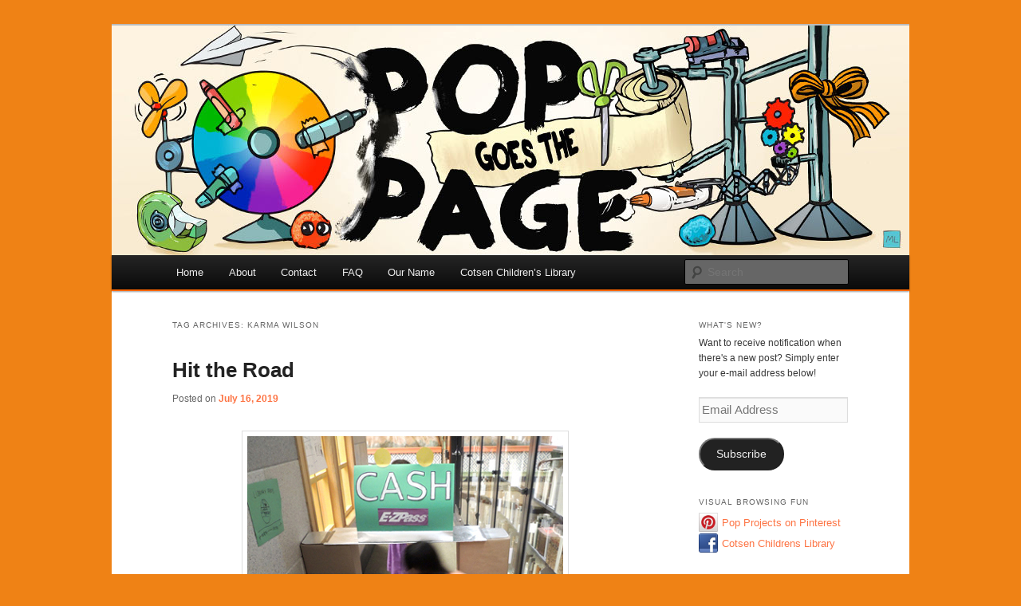

--- FILE ---
content_type: text/html; charset=UTF-8
request_url: https://popgoesthepage.princeton.edu/tag/karma-wilson/
body_size: 48426
content:
<!--[if IE]><![endif]--><!DOCTYPE html>
<!--[if IE 6]>
<html id="ie6" lang="en-US">
<![endif]-->
<!--[if IE 7]>
<html id="ie7" lang="en-US">
<![endif]-->
<!--[if IE 8]>
<html id="ie8" lang="en-US">
<![endif]-->
<!--[if !(IE 6) | !(IE 7) | !(IE 8)  ]><!-->
<html lang="en-US">
<!--<![endif]-->
<head>
<meta http-equiv="X-UA-Compatible" content="IE=edge,chrome=1" />
<meta charset="UTF-8" /><script type="text/javascript">(window.NREUM||(NREUM={})).init={privacy:{cookies_enabled:true},ajax:{deny_list:["bam.nr-data.net"]},feature_flags:["soft_nav"],distributed_tracing:{enabled:true}};(window.NREUM||(NREUM={})).loader_config={agentID:"1103226539",accountID:"3864842",trustKey:"66686",xpid:"Vw4BVV5XChABVFhRDgQGVFAI",licenseKey:"NRJS-007c77c88896c9172d1",applicationID:"1093951249",browserID:"1103226539"};;/*! For license information please see nr-loader-spa-1.308.0.min.js.LICENSE.txt */
(()=>{var e,t,r={384:(e,t,r)=>{"use strict";r.d(t,{NT:()=>a,US:()=>u,Zm:()=>o,bQ:()=>d,dV:()=>c,pV:()=>l});var n=r(6154),i=r(1863),s=r(1910);const a={beacon:"bam.nr-data.net",errorBeacon:"bam.nr-data.net"};function o(){return n.gm.NREUM||(n.gm.NREUM={}),void 0===n.gm.newrelic&&(n.gm.newrelic=n.gm.NREUM),n.gm.NREUM}function c(){let e=o();return e.o||(e.o={ST:n.gm.setTimeout,SI:n.gm.setImmediate||n.gm.setInterval,CT:n.gm.clearTimeout,XHR:n.gm.XMLHttpRequest,REQ:n.gm.Request,EV:n.gm.Event,PR:n.gm.Promise,MO:n.gm.MutationObserver,FETCH:n.gm.fetch,WS:n.gm.WebSocket},(0,s.i)(...Object.values(e.o))),e}function d(e,t){let r=o();r.initializedAgents??={},t.initializedAt={ms:(0,i.t)(),date:new Date},r.initializedAgents[e]=t}function u(e,t){o()[e]=t}function l(){return function(){let e=o();const t=e.info||{};e.info={beacon:a.beacon,errorBeacon:a.errorBeacon,...t}}(),function(){let e=o();const t=e.init||{};e.init={...t}}(),c(),function(){let e=o();const t=e.loader_config||{};e.loader_config={...t}}(),o()}},782:(e,t,r)=>{"use strict";r.d(t,{T:()=>n});const n=r(860).K7.pageViewTiming},860:(e,t,r)=>{"use strict";r.d(t,{$J:()=>u,K7:()=>c,P3:()=>d,XX:()=>i,Yy:()=>o,df:()=>s,qY:()=>n,v4:()=>a});const n="events",i="jserrors",s="browser/blobs",a="rum",o="browser/logs",c={ajax:"ajax",genericEvents:"generic_events",jserrors:i,logging:"logging",metrics:"metrics",pageAction:"page_action",pageViewEvent:"page_view_event",pageViewTiming:"page_view_timing",sessionReplay:"session_replay",sessionTrace:"session_trace",softNav:"soft_navigations",spa:"spa"},d={[c.pageViewEvent]:1,[c.pageViewTiming]:2,[c.metrics]:3,[c.jserrors]:4,[c.spa]:5,[c.ajax]:6,[c.sessionTrace]:7,[c.softNav]:8,[c.sessionReplay]:9,[c.logging]:10,[c.genericEvents]:11},u={[c.pageViewEvent]:a,[c.pageViewTiming]:n,[c.ajax]:n,[c.spa]:n,[c.softNav]:n,[c.metrics]:i,[c.jserrors]:i,[c.sessionTrace]:s,[c.sessionReplay]:s,[c.logging]:o,[c.genericEvents]:"ins"}},944:(e,t,r)=>{"use strict";r.d(t,{R:()=>i});var n=r(3241);function i(e,t){"function"==typeof console.debug&&(console.debug("New Relic Warning: https://github.com/newrelic/newrelic-browser-agent/blob/main/docs/warning-codes.md#".concat(e),t),(0,n.W)({agentIdentifier:null,drained:null,type:"data",name:"warn",feature:"warn",data:{code:e,secondary:t}}))}},993:(e,t,r)=>{"use strict";r.d(t,{A$:()=>s,ET:()=>a,TZ:()=>o,p_:()=>i});var n=r(860);const i={ERROR:"ERROR",WARN:"WARN",INFO:"INFO",DEBUG:"DEBUG",TRACE:"TRACE"},s={OFF:0,ERROR:1,WARN:2,INFO:3,DEBUG:4,TRACE:5},a="log",o=n.K7.logging},1541:(e,t,r)=>{"use strict";r.d(t,{U:()=>i,f:()=>n});const n={MFE:"MFE",BA:"BA"};function i(e,t){if(2!==t?.harvestEndpointVersion)return{};const r=t.agentRef.runtime.appMetadata.agents[0].entityGuid;return e?{"source.id":e.id,"source.name":e.name,"source.type":e.type,"parent.id":e.parent?.id||r,"parent.type":e.parent?.type||n.BA}:{"entity.guid":r,appId:t.agentRef.info.applicationID}}},1687:(e,t,r)=>{"use strict";r.d(t,{Ak:()=>d,Ze:()=>h,x3:()=>u});var n=r(3241),i=r(7836),s=r(3606),a=r(860),o=r(2646);const c={};function d(e,t){const r={staged:!1,priority:a.P3[t]||0};l(e),c[e].get(t)||c[e].set(t,r)}function u(e,t){e&&c[e]&&(c[e].get(t)&&c[e].delete(t),p(e,t,!1),c[e].size&&f(e))}function l(e){if(!e)throw new Error("agentIdentifier required");c[e]||(c[e]=new Map)}function h(e="",t="feature",r=!1){if(l(e),!e||!c[e].get(t)||r)return p(e,t);c[e].get(t).staged=!0,f(e)}function f(e){const t=Array.from(c[e]);t.every(([e,t])=>t.staged)&&(t.sort((e,t)=>e[1].priority-t[1].priority),t.forEach(([t])=>{c[e].delete(t),p(e,t)}))}function p(e,t,r=!0){const a=e?i.ee.get(e):i.ee,c=s.i.handlers;if(!a.aborted&&a.backlog&&c){if((0,n.W)({agentIdentifier:e,type:"lifecycle",name:"drain",feature:t}),r){const e=a.backlog[t],r=c[t];if(r){for(let t=0;e&&t<e.length;++t)g(e[t],r);Object.entries(r).forEach(([e,t])=>{Object.values(t||{}).forEach(t=>{t[0]?.on&&t[0]?.context()instanceof o.y&&t[0].on(e,t[1])})})}}a.isolatedBacklog||delete c[t],a.backlog[t]=null,a.emit("drain-"+t,[])}}function g(e,t){var r=e[1];Object.values(t[r]||{}).forEach(t=>{var r=e[0];if(t[0]===r){var n=t[1],i=e[3],s=e[2];n.apply(i,s)}})}},1738:(e,t,r)=>{"use strict";r.d(t,{U:()=>f,Y:()=>h});var n=r(3241),i=r(9908),s=r(1863),a=r(944),o=r(5701),c=r(3969),d=r(8362),u=r(860),l=r(4261);function h(e,t,r,s){const h=s||r;!h||h[e]&&h[e]!==d.d.prototype[e]||(h[e]=function(){(0,i.p)(c.xV,["API/"+e+"/called"],void 0,u.K7.metrics,r.ee),(0,n.W)({agentIdentifier:r.agentIdentifier,drained:!!o.B?.[r.agentIdentifier],type:"data",name:"api",feature:l.Pl+e,data:{}});try{return t.apply(this,arguments)}catch(e){(0,a.R)(23,e)}})}function f(e,t,r,n,a){const o=e.info;null===r?delete o.jsAttributes[t]:o.jsAttributes[t]=r,(a||null===r)&&(0,i.p)(l.Pl+n,[(0,s.t)(),t,r],void 0,"session",e.ee)}},1741:(e,t,r)=>{"use strict";r.d(t,{W:()=>s});var n=r(944),i=r(4261);class s{#e(e,...t){if(this[e]!==s.prototype[e])return this[e](...t);(0,n.R)(35,e)}addPageAction(e,t){return this.#e(i.hG,e,t)}register(e){return this.#e(i.eY,e)}recordCustomEvent(e,t){return this.#e(i.fF,e,t)}setPageViewName(e,t){return this.#e(i.Fw,e,t)}setCustomAttribute(e,t,r){return this.#e(i.cD,e,t,r)}noticeError(e,t){return this.#e(i.o5,e,t)}setUserId(e,t=!1){return this.#e(i.Dl,e,t)}setApplicationVersion(e){return this.#e(i.nb,e)}setErrorHandler(e){return this.#e(i.bt,e)}addRelease(e,t){return this.#e(i.k6,e,t)}log(e,t){return this.#e(i.$9,e,t)}start(){return this.#e(i.d3)}finished(e){return this.#e(i.BL,e)}recordReplay(){return this.#e(i.CH)}pauseReplay(){return this.#e(i.Tb)}addToTrace(e){return this.#e(i.U2,e)}setCurrentRouteName(e){return this.#e(i.PA,e)}interaction(e){return this.#e(i.dT,e)}wrapLogger(e,t,r){return this.#e(i.Wb,e,t,r)}measure(e,t){return this.#e(i.V1,e,t)}consent(e){return this.#e(i.Pv,e)}}},1863:(e,t,r)=>{"use strict";function n(){return Math.floor(performance.now())}r.d(t,{t:()=>n})},1910:(e,t,r)=>{"use strict";r.d(t,{i:()=>s});var n=r(944);const i=new Map;function s(...e){return e.every(e=>{if(i.has(e))return i.get(e);const t="function"==typeof e?e.toString():"",r=t.includes("[native code]"),s=t.includes("nrWrapper");return r||s||(0,n.R)(64,e?.name||t),i.set(e,r),r})}},2555:(e,t,r)=>{"use strict";r.d(t,{D:()=>o,f:()=>a});var n=r(384),i=r(8122);const s={beacon:n.NT.beacon,errorBeacon:n.NT.errorBeacon,licenseKey:void 0,applicationID:void 0,sa:void 0,queueTime:void 0,applicationTime:void 0,ttGuid:void 0,user:void 0,account:void 0,product:void 0,extra:void 0,jsAttributes:{},userAttributes:void 0,atts:void 0,transactionName:void 0,tNamePlain:void 0};function a(e){try{return!!e.licenseKey&&!!e.errorBeacon&&!!e.applicationID}catch(e){return!1}}const o=e=>(0,i.a)(e,s)},2614:(e,t,r)=>{"use strict";r.d(t,{BB:()=>a,H3:()=>n,g:()=>d,iL:()=>c,tS:()=>o,uh:()=>i,wk:()=>s});const n="NRBA",i="SESSION",s=144e5,a=18e5,o={STARTED:"session-started",PAUSE:"session-pause",RESET:"session-reset",RESUME:"session-resume",UPDATE:"session-update"},c={SAME_TAB:"same-tab",CROSS_TAB:"cross-tab"},d={OFF:0,FULL:1,ERROR:2}},2646:(e,t,r)=>{"use strict";r.d(t,{y:()=>n});class n{constructor(e){this.contextId=e}}},2843:(e,t,r)=>{"use strict";r.d(t,{G:()=>s,u:()=>i});var n=r(3878);function i(e,t=!1,r,i){(0,n.DD)("visibilitychange",function(){if(t)return void("hidden"===document.visibilityState&&e());e(document.visibilityState)},r,i)}function s(e,t,r){(0,n.sp)("pagehide",e,t,r)}},3241:(e,t,r)=>{"use strict";r.d(t,{W:()=>s});var n=r(6154);const i="newrelic";function s(e={}){try{n.gm.dispatchEvent(new CustomEvent(i,{detail:e}))}catch(e){}}},3304:(e,t,r)=>{"use strict";r.d(t,{A:()=>s});var n=r(7836);const i=()=>{const e=new WeakSet;return(t,r)=>{if("object"==typeof r&&null!==r){if(e.has(r))return;e.add(r)}return r}};function s(e){try{return JSON.stringify(e,i())??""}catch(e){try{n.ee.emit("internal-error",[e])}catch(e){}return""}}},3333:(e,t,r)=>{"use strict";r.d(t,{$v:()=>u,TZ:()=>n,Xh:()=>c,Zp:()=>i,kd:()=>d,mq:()=>o,nf:()=>a,qN:()=>s});const n=r(860).K7.genericEvents,i=["auxclick","click","copy","keydown","paste","scrollend"],s=["focus","blur"],a=4,o=1e3,c=2e3,d=["PageAction","UserAction","BrowserPerformance"],u={RESOURCES:"experimental.resources",REGISTER:"register"}},3434:(e,t,r)=>{"use strict";r.d(t,{Jt:()=>s,YM:()=>d});var n=r(7836),i=r(5607);const s="nr@original:".concat(i.W),a=50;var o=Object.prototype.hasOwnProperty,c=!1;function d(e,t){return e||(e=n.ee),r.inPlace=function(e,t,n,i,s){n||(n="");const a="-"===n.charAt(0);for(let o=0;o<t.length;o++){const c=t[o],d=e[c];l(d)||(e[c]=r(d,a?c+n:n,i,c,s))}},r.flag=s,r;function r(t,r,n,c,d){return l(t)?t:(r||(r=""),nrWrapper[s]=t,function(e,t,r){if(Object.defineProperty&&Object.keys)try{return Object.keys(e).forEach(function(r){Object.defineProperty(t,r,{get:function(){return e[r]},set:function(t){return e[r]=t,t}})}),t}catch(e){u([e],r)}for(var n in e)o.call(e,n)&&(t[n]=e[n])}(t,nrWrapper,e),nrWrapper);function nrWrapper(){var s,o,l,h;let f;try{o=this,s=[...arguments],l="function"==typeof n?n(s,o):n||{}}catch(t){u([t,"",[s,o,c],l],e)}i(r+"start",[s,o,c],l,d);const p=performance.now();let g;try{return h=t.apply(o,s),g=performance.now(),h}catch(e){throw g=performance.now(),i(r+"err",[s,o,e],l,d),f=e,f}finally{const e=g-p,t={start:p,end:g,duration:e,isLongTask:e>=a,methodName:c,thrownError:f};t.isLongTask&&i("long-task",[t,o],l,d),i(r+"end",[s,o,h],l,d)}}}function i(r,n,i,s){if(!c||t){var a=c;c=!0;try{e.emit(r,n,i,t,s)}catch(t){u([t,r,n,i],e)}c=a}}}function u(e,t){t||(t=n.ee);try{t.emit("internal-error",e)}catch(e){}}function l(e){return!(e&&"function"==typeof e&&e.apply&&!e[s])}},3606:(e,t,r)=>{"use strict";r.d(t,{i:()=>s});var n=r(9908);s.on=a;var i=s.handlers={};function s(e,t,r,s){a(s||n.d,i,e,t,r)}function a(e,t,r,i,s){s||(s="feature"),e||(e=n.d);var a=t[s]=t[s]||{};(a[r]=a[r]||[]).push([e,i])}},3738:(e,t,r)=>{"use strict";r.d(t,{He:()=>i,Kp:()=>o,Lc:()=>d,Rz:()=>u,TZ:()=>n,bD:()=>s,d3:()=>a,jx:()=>l,sl:()=>h,uP:()=>c});const n=r(860).K7.sessionTrace,i="bstResource",s="resource",a="-start",o="-end",c="fn"+a,d="fn"+o,u="pushState",l=1e3,h=3e4},3785:(e,t,r)=>{"use strict";r.d(t,{R:()=>c,b:()=>d});var n=r(9908),i=r(1863),s=r(860),a=r(3969),o=r(993);function c(e,t,r={},c=o.p_.INFO,d=!0,u,l=(0,i.t)()){(0,n.p)(a.xV,["API/logging/".concat(c.toLowerCase(),"/called")],void 0,s.K7.metrics,e),(0,n.p)(o.ET,[l,t,r,c,d,u],void 0,s.K7.logging,e)}function d(e){return"string"==typeof e&&Object.values(o.p_).some(t=>t===e.toUpperCase().trim())}},3878:(e,t,r)=>{"use strict";function n(e,t){return{capture:e,passive:!1,signal:t}}function i(e,t,r=!1,i){window.addEventListener(e,t,n(r,i))}function s(e,t,r=!1,i){document.addEventListener(e,t,n(r,i))}r.d(t,{DD:()=>s,jT:()=>n,sp:()=>i})},3962:(e,t,r)=>{"use strict";r.d(t,{AM:()=>a,O2:()=>l,OV:()=>s,Qu:()=>h,TZ:()=>c,ih:()=>f,pP:()=>o,t1:()=>u,tC:()=>i,wD:()=>d});var n=r(860);const i=["click","keydown","submit"],s="popstate",a="api",o="initialPageLoad",c=n.K7.softNav,d=5e3,u=500,l={INITIAL_PAGE_LOAD:"",ROUTE_CHANGE:1,UNSPECIFIED:2},h={INTERACTION:1,AJAX:2,CUSTOM_END:3,CUSTOM_TRACER:4},f={IP:"in progress",PF:"pending finish",FIN:"finished",CAN:"cancelled"}},3969:(e,t,r)=>{"use strict";r.d(t,{TZ:()=>n,XG:()=>o,rs:()=>i,xV:()=>a,z_:()=>s});const n=r(860).K7.metrics,i="sm",s="cm",a="storeSupportabilityMetrics",o="storeEventMetrics"},4234:(e,t,r)=>{"use strict";r.d(t,{W:()=>s});var n=r(7836),i=r(1687);class s{constructor(e,t){this.agentIdentifier=e,this.ee=n.ee.get(e),this.featureName=t,this.blocked=!1}deregisterDrain(){(0,i.x3)(this.agentIdentifier,this.featureName)}}},4261:(e,t,r)=>{"use strict";r.d(t,{$9:()=>u,BL:()=>c,CH:()=>p,Dl:()=>R,Fw:()=>w,PA:()=>v,Pl:()=>n,Pv:()=>A,Tb:()=>h,U2:()=>a,V1:()=>E,Wb:()=>T,bt:()=>y,cD:()=>b,d3:()=>x,dT:()=>d,eY:()=>g,fF:()=>f,hG:()=>s,hw:()=>i,k6:()=>o,nb:()=>m,o5:()=>l});const n="api-",i=n+"ixn-",s="addPageAction",a="addToTrace",o="addRelease",c="finished",d="interaction",u="log",l="noticeError",h="pauseReplay",f="recordCustomEvent",p="recordReplay",g="register",m="setApplicationVersion",v="setCurrentRouteName",b="setCustomAttribute",y="setErrorHandler",w="setPageViewName",R="setUserId",x="start",T="wrapLogger",E="measure",A="consent"},5205:(e,t,r)=>{"use strict";r.d(t,{j:()=>S});var n=r(384),i=r(1741);var s=r(2555),a=r(3333);const o=e=>{if(!e||"string"!=typeof e)return!1;try{document.createDocumentFragment().querySelector(e)}catch{return!1}return!0};var c=r(2614),d=r(944),u=r(8122);const l="[data-nr-mask]",h=e=>(0,u.a)(e,(()=>{const e={feature_flags:[],experimental:{allow_registered_children:!1,resources:!1},mask_selector:"*",block_selector:"[data-nr-block]",mask_input_options:{color:!1,date:!1,"datetime-local":!1,email:!1,month:!1,number:!1,range:!1,search:!1,tel:!1,text:!1,time:!1,url:!1,week:!1,textarea:!1,select:!1,password:!0}};return{ajax:{deny_list:void 0,block_internal:!0,enabled:!0,autoStart:!0},api:{get allow_registered_children(){return e.feature_flags.includes(a.$v.REGISTER)||e.experimental.allow_registered_children},set allow_registered_children(t){e.experimental.allow_registered_children=t},duplicate_registered_data:!1},browser_consent_mode:{enabled:!1},distributed_tracing:{enabled:void 0,exclude_newrelic_header:void 0,cors_use_newrelic_header:void 0,cors_use_tracecontext_headers:void 0,allowed_origins:void 0},get feature_flags(){return e.feature_flags},set feature_flags(t){e.feature_flags=t},generic_events:{enabled:!0,autoStart:!0},harvest:{interval:30},jserrors:{enabled:!0,autoStart:!0},logging:{enabled:!0,autoStart:!0},metrics:{enabled:!0,autoStart:!0},obfuscate:void 0,page_action:{enabled:!0},page_view_event:{enabled:!0,autoStart:!0},page_view_timing:{enabled:!0,autoStart:!0},performance:{capture_marks:!1,capture_measures:!1,capture_detail:!0,resources:{get enabled(){return e.feature_flags.includes(a.$v.RESOURCES)||e.experimental.resources},set enabled(t){e.experimental.resources=t},asset_types:[],first_party_domains:[],ignore_newrelic:!0}},privacy:{cookies_enabled:!0},proxy:{assets:void 0,beacon:void 0},session:{expiresMs:c.wk,inactiveMs:c.BB},session_replay:{autoStart:!0,enabled:!1,preload:!1,sampling_rate:10,error_sampling_rate:100,collect_fonts:!1,inline_images:!1,fix_stylesheets:!0,mask_all_inputs:!0,get mask_text_selector(){return e.mask_selector},set mask_text_selector(t){o(t)?e.mask_selector="".concat(t,",").concat(l):""===t||null===t?e.mask_selector=l:(0,d.R)(5,t)},get block_class(){return"nr-block"},get ignore_class(){return"nr-ignore"},get mask_text_class(){return"nr-mask"},get block_selector(){return e.block_selector},set block_selector(t){o(t)?e.block_selector+=",".concat(t):""!==t&&(0,d.R)(6,t)},get mask_input_options(){return e.mask_input_options},set mask_input_options(t){t&&"object"==typeof t?e.mask_input_options={...t,password:!0}:(0,d.R)(7,t)}},session_trace:{enabled:!0,autoStart:!0},soft_navigations:{enabled:!0,autoStart:!0},spa:{enabled:!0,autoStart:!0},ssl:void 0,user_actions:{enabled:!0,elementAttributes:["id","className","tagName","type"]}}})());var f=r(6154),p=r(9324);let g=0;const m={buildEnv:p.F3,distMethod:p.Xs,version:p.xv,originTime:f.WN},v={consented:!1},b={appMetadata:{},get consented(){return this.session?.state?.consent||v.consented},set consented(e){v.consented=e},customTransaction:void 0,denyList:void 0,disabled:!1,harvester:void 0,isolatedBacklog:!1,isRecording:!1,loaderType:void 0,maxBytes:3e4,obfuscator:void 0,onerror:void 0,ptid:void 0,releaseIds:{},session:void 0,timeKeeper:void 0,registeredEntities:[],jsAttributesMetadata:{bytes:0},get harvestCount(){return++g}},y=e=>{const t=(0,u.a)(e,b),r=Object.keys(m).reduce((e,t)=>(e[t]={value:m[t],writable:!1,configurable:!0,enumerable:!0},e),{});return Object.defineProperties(t,r)};var w=r(5701);const R=e=>{const t=e.startsWith("http");e+="/",r.p=t?e:"https://"+e};var x=r(7836),T=r(3241);const E={accountID:void 0,trustKey:void 0,agentID:void 0,licenseKey:void 0,applicationID:void 0,xpid:void 0},A=e=>(0,u.a)(e,E),_=new Set;function S(e,t={},r,a){let{init:o,info:c,loader_config:d,runtime:u={},exposed:l=!0}=t;if(!c){const e=(0,n.pV)();o=e.init,c=e.info,d=e.loader_config}e.init=h(o||{}),e.loader_config=A(d||{}),c.jsAttributes??={},f.bv&&(c.jsAttributes.isWorker=!0),e.info=(0,s.D)(c);const p=e.init,g=[c.beacon,c.errorBeacon];_.has(e.agentIdentifier)||(p.proxy.assets&&(R(p.proxy.assets),g.push(p.proxy.assets)),p.proxy.beacon&&g.push(p.proxy.beacon),e.beacons=[...g],function(e){const t=(0,n.pV)();Object.getOwnPropertyNames(i.W.prototype).forEach(r=>{const n=i.W.prototype[r];if("function"!=typeof n||"constructor"===n)return;let s=t[r];e[r]&&!1!==e.exposed&&"micro-agent"!==e.runtime?.loaderType&&(t[r]=(...t)=>{const n=e[r](...t);return s?s(...t):n})})}(e),(0,n.US)("activatedFeatures",w.B)),u.denyList=[...p.ajax.deny_list||[],...p.ajax.block_internal?g:[]],u.ptid=e.agentIdentifier,u.loaderType=r,e.runtime=y(u),_.has(e.agentIdentifier)||(e.ee=x.ee.get(e.agentIdentifier),e.exposed=l,(0,T.W)({agentIdentifier:e.agentIdentifier,drained:!!w.B?.[e.agentIdentifier],type:"lifecycle",name:"initialize",feature:void 0,data:e.config})),_.add(e.agentIdentifier)}},5270:(e,t,r)=>{"use strict";r.d(t,{Aw:()=>a,SR:()=>s,rF:()=>o});var n=r(384),i=r(7767);function s(e){return!!(0,n.dV)().o.MO&&(0,i.V)(e)&&!0===e?.session_trace.enabled}function a(e){return!0===e?.session_replay.preload&&s(e)}function o(e,t){try{if("string"==typeof t?.type){if("password"===t.type.toLowerCase())return"*".repeat(e?.length||0);if(void 0!==t?.dataset?.nrUnmask||t?.classList?.contains("nr-unmask"))return e}}catch(e){}return"string"==typeof e?e.replace(/[\S]/g,"*"):"*".repeat(e?.length||0)}},5289:(e,t,r)=>{"use strict";r.d(t,{GG:()=>a,Qr:()=>c,sB:()=>o});var n=r(3878),i=r(6389);function s(){return"undefined"==typeof document||"complete"===document.readyState}function a(e,t){if(s())return e();const r=(0,i.J)(e),a=setInterval(()=>{s()&&(clearInterval(a),r())},500);(0,n.sp)("load",r,t)}function o(e){if(s())return e();(0,n.DD)("DOMContentLoaded",e)}function c(e){if(s())return e();(0,n.sp)("popstate",e)}},5607:(e,t,r)=>{"use strict";r.d(t,{W:()=>n});const n=(0,r(9566).bz)()},5701:(e,t,r)=>{"use strict";r.d(t,{B:()=>s,t:()=>a});var n=r(3241);const i=new Set,s={};function a(e,t){const r=t.agentIdentifier;s[r]??={},e&&"object"==typeof e&&(i.has(r)||(t.ee.emit("rumresp",[e]),s[r]=e,i.add(r),(0,n.W)({agentIdentifier:r,loaded:!0,drained:!0,type:"lifecycle",name:"load",feature:void 0,data:e})))}},6154:(e,t,r)=>{"use strict";r.d(t,{OF:()=>d,RI:()=>i,WN:()=>h,bv:()=>s,eN:()=>f,gm:()=>a,lR:()=>l,m:()=>c,mw:()=>o,sb:()=>u});var n=r(1863);const i="undefined"!=typeof window&&!!window.document,s="undefined"!=typeof WorkerGlobalScope&&("undefined"!=typeof self&&self instanceof WorkerGlobalScope&&self.navigator instanceof WorkerNavigator||"undefined"!=typeof globalThis&&globalThis instanceof WorkerGlobalScope&&globalThis.navigator instanceof WorkerNavigator),a=i?window:"undefined"!=typeof WorkerGlobalScope&&("undefined"!=typeof self&&self instanceof WorkerGlobalScope&&self||"undefined"!=typeof globalThis&&globalThis instanceof WorkerGlobalScope&&globalThis),o=Boolean("hidden"===a?.document?.visibilityState),c=""+a?.location,d=/iPad|iPhone|iPod/.test(a.navigator?.userAgent),u=d&&"undefined"==typeof SharedWorker,l=(()=>{const e=a.navigator?.userAgent?.match(/Firefox[/\s](\d+\.\d+)/);return Array.isArray(e)&&e.length>=2?+e[1]:0})(),h=Date.now()-(0,n.t)(),f=()=>"undefined"!=typeof PerformanceNavigationTiming&&a?.performance?.getEntriesByType("navigation")?.[0]?.responseStart},6344:(e,t,r)=>{"use strict";r.d(t,{BB:()=>u,Qb:()=>l,TZ:()=>i,Ug:()=>a,Vh:()=>s,_s:()=>o,bc:()=>d,yP:()=>c});var n=r(2614);const i=r(860).K7.sessionReplay,s="errorDuringReplay",a=.12,o={DomContentLoaded:0,Load:1,FullSnapshot:2,IncrementalSnapshot:3,Meta:4,Custom:5},c={[n.g.ERROR]:15e3,[n.g.FULL]:3e5,[n.g.OFF]:0},d={RESET:{message:"Session was reset",sm:"Reset"},IMPORT:{message:"Recorder failed to import",sm:"Import"},TOO_MANY:{message:"429: Too Many Requests",sm:"Too-Many"},TOO_BIG:{message:"Payload was too large",sm:"Too-Big"},CROSS_TAB:{message:"Session Entity was set to OFF on another tab",sm:"Cross-Tab"},ENTITLEMENTS:{message:"Session Replay is not allowed and will not be started",sm:"Entitlement"}},u=5e3,l={API:"api",RESUME:"resume",SWITCH_TO_FULL:"switchToFull",INITIALIZE:"initialize",PRELOAD:"preload"}},6389:(e,t,r)=>{"use strict";function n(e,t=500,r={}){const n=r?.leading||!1;let i;return(...r)=>{n&&void 0===i&&(e.apply(this,r),i=setTimeout(()=>{i=clearTimeout(i)},t)),n||(clearTimeout(i),i=setTimeout(()=>{e.apply(this,r)},t))}}function i(e){let t=!1;return(...r)=>{t||(t=!0,e.apply(this,r))}}r.d(t,{J:()=>i,s:()=>n})},6630:(e,t,r)=>{"use strict";r.d(t,{T:()=>n});const n=r(860).K7.pageViewEvent},6774:(e,t,r)=>{"use strict";r.d(t,{T:()=>n});const n=r(860).K7.jserrors},7295:(e,t,r)=>{"use strict";r.d(t,{Xv:()=>a,gX:()=>i,iW:()=>s});var n=[];function i(e){if(!e||s(e))return!1;if(0===n.length)return!0;if("*"===n[0].hostname)return!1;for(var t=0;t<n.length;t++){var r=n[t];if(r.hostname.test(e.hostname)&&r.pathname.test(e.pathname))return!1}return!0}function s(e){return void 0===e.hostname}function a(e){if(n=[],e&&e.length)for(var t=0;t<e.length;t++){let r=e[t];if(!r)continue;if("*"===r)return void(n=[{hostname:"*"}]);0===r.indexOf("http://")?r=r.substring(7):0===r.indexOf("https://")&&(r=r.substring(8));const i=r.indexOf("/");let s,a;i>0?(s=r.substring(0,i),a=r.substring(i)):(s=r,a="*");let[c]=s.split(":");n.push({hostname:o(c),pathname:o(a,!0)})}}function o(e,t=!1){const r=e.replace(/[.+?^${}()|[\]\\]/g,e=>"\\"+e).replace(/\*/g,".*?");return new RegExp((t?"^":"")+r+"$")}},7485:(e,t,r)=>{"use strict";r.d(t,{D:()=>i});var n=r(6154);function i(e){if(0===(e||"").indexOf("data:"))return{protocol:"data"};try{const t=new URL(e,location.href),r={port:t.port,hostname:t.hostname,pathname:t.pathname,search:t.search,protocol:t.protocol.slice(0,t.protocol.indexOf(":")),sameOrigin:t.protocol===n.gm?.location?.protocol&&t.host===n.gm?.location?.host};return r.port&&""!==r.port||("http:"===t.protocol&&(r.port="80"),"https:"===t.protocol&&(r.port="443")),r.pathname&&""!==r.pathname?r.pathname.startsWith("/")||(r.pathname="/".concat(r.pathname)):r.pathname="/",r}catch(e){return{}}}},7699:(e,t,r)=>{"use strict";r.d(t,{It:()=>s,KC:()=>o,No:()=>i,qh:()=>a});var n=r(860);const i=16e3,s=1e6,a="SESSION_ERROR",o={[n.K7.logging]:!0,[n.K7.genericEvents]:!1,[n.K7.jserrors]:!1,[n.K7.ajax]:!1}},7767:(e,t,r)=>{"use strict";r.d(t,{V:()=>i});var n=r(6154);const i=e=>n.RI&&!0===e?.privacy.cookies_enabled},7836:(e,t,r)=>{"use strict";r.d(t,{P:()=>o,ee:()=>c});var n=r(384),i=r(8990),s=r(2646),a=r(5607);const o="nr@context:".concat(a.W),c=function e(t,r){var n={},a={},u={},l=!1;try{l=16===r.length&&d.initializedAgents?.[r]?.runtime.isolatedBacklog}catch(e){}var h={on:p,addEventListener:p,removeEventListener:function(e,t){var r=n[e];if(!r)return;for(var i=0;i<r.length;i++)r[i]===t&&r.splice(i,1)},emit:function(e,r,n,i,s){!1!==s&&(s=!0);if(c.aborted&&!i)return;t&&s&&t.emit(e,r,n);var o=f(n);g(e).forEach(e=>{e.apply(o,r)});var d=v()[a[e]];d&&d.push([h,e,r,o]);return o},get:m,listeners:g,context:f,buffer:function(e,t){const r=v();if(t=t||"feature",h.aborted)return;Object.entries(e||{}).forEach(([e,n])=>{a[n]=t,t in r||(r[t]=[])})},abort:function(){h._aborted=!0,Object.keys(h.backlog).forEach(e=>{delete h.backlog[e]})},isBuffering:function(e){return!!v()[a[e]]},debugId:r,backlog:l?{}:t&&"object"==typeof t.backlog?t.backlog:{},isolatedBacklog:l};return Object.defineProperty(h,"aborted",{get:()=>{let e=h._aborted||!1;return e||(t&&(e=t.aborted),e)}}),h;function f(e){return e&&e instanceof s.y?e:e?(0,i.I)(e,o,()=>new s.y(o)):new s.y(o)}function p(e,t){n[e]=g(e).concat(t)}function g(e){return n[e]||[]}function m(t){return u[t]=u[t]||e(h,t)}function v(){return h.backlog}}(void 0,"globalEE"),d=(0,n.Zm)();d.ee||(d.ee=c)},8122:(e,t,r)=>{"use strict";r.d(t,{a:()=>i});var n=r(944);function i(e,t){try{if(!e||"object"!=typeof e)return(0,n.R)(3);if(!t||"object"!=typeof t)return(0,n.R)(4);const r=Object.create(Object.getPrototypeOf(t),Object.getOwnPropertyDescriptors(t)),s=0===Object.keys(r).length?e:r;for(let a in s)if(void 0!==e[a])try{if(null===e[a]){r[a]=null;continue}Array.isArray(e[a])&&Array.isArray(t[a])?r[a]=Array.from(new Set([...e[a],...t[a]])):"object"==typeof e[a]&&"object"==typeof t[a]?r[a]=i(e[a],t[a]):r[a]=e[a]}catch(e){r[a]||(0,n.R)(1,e)}return r}catch(e){(0,n.R)(2,e)}}},8139:(e,t,r)=>{"use strict";r.d(t,{u:()=>h});var n=r(7836),i=r(3434),s=r(8990),a=r(6154);const o={},c=a.gm.XMLHttpRequest,d="addEventListener",u="removeEventListener",l="nr@wrapped:".concat(n.P);function h(e){var t=function(e){return(e||n.ee).get("events")}(e);if(o[t.debugId]++)return t;o[t.debugId]=1;var r=(0,i.YM)(t,!0);function h(e){r.inPlace(e,[d,u],"-",p)}function p(e,t){return e[1]}return"getPrototypeOf"in Object&&(a.RI&&f(document,h),c&&f(c.prototype,h),f(a.gm,h)),t.on(d+"-start",function(e,t){var n=e[1];if(null!==n&&("function"==typeof n||"object"==typeof n)&&"newrelic"!==e[0]){var i=(0,s.I)(n,l,function(){var e={object:function(){if("function"!=typeof n.handleEvent)return;return n.handleEvent.apply(n,arguments)},function:n}[typeof n];return e?r(e,"fn-",null,e.name||"anonymous"):n});this.wrapped=e[1]=i}}),t.on(u+"-start",function(e){e[1]=this.wrapped||e[1]}),t}function f(e,t,...r){let n=e;for(;"object"==typeof n&&!Object.prototype.hasOwnProperty.call(n,d);)n=Object.getPrototypeOf(n);n&&t(n,...r)}},8362:(e,t,r)=>{"use strict";r.d(t,{d:()=>s});var n=r(9566),i=r(1741);class s extends i.W{agentIdentifier=(0,n.LA)(16)}},8374:(e,t,r)=>{r.nc=(()=>{try{return document?.currentScript?.nonce}catch(e){}return""})()},8990:(e,t,r)=>{"use strict";r.d(t,{I:()=>i});var n=Object.prototype.hasOwnProperty;function i(e,t,r){if(n.call(e,t))return e[t];var i=r();if(Object.defineProperty&&Object.keys)try{return Object.defineProperty(e,t,{value:i,writable:!0,enumerable:!1}),i}catch(e){}return e[t]=i,i}},9119:(e,t,r)=>{"use strict";r.d(t,{L:()=>s});var n=/([^?#]*)[^#]*(#[^?]*|$).*/,i=/([^?#]*)().*/;function s(e,t){return e?e.replace(t?n:i,"$1$2"):e}},9300:(e,t,r)=>{"use strict";r.d(t,{T:()=>n});const n=r(860).K7.ajax},9324:(e,t,r)=>{"use strict";r.d(t,{AJ:()=>a,F3:()=>i,Xs:()=>s,Yq:()=>o,xv:()=>n});const n="1.308.0",i="PROD",s="CDN",a="@newrelic/rrweb",o="1.0.1"},9566:(e,t,r)=>{"use strict";r.d(t,{LA:()=>o,ZF:()=>c,bz:()=>a,el:()=>d});var n=r(6154);const i="xxxxxxxx-xxxx-4xxx-yxxx-xxxxxxxxxxxx";function s(e,t){return e?15&e[t]:16*Math.random()|0}function a(){const e=n.gm?.crypto||n.gm?.msCrypto;let t,r=0;return e&&e.getRandomValues&&(t=e.getRandomValues(new Uint8Array(30))),i.split("").map(e=>"x"===e?s(t,r++).toString(16):"y"===e?(3&s()|8).toString(16):e).join("")}function o(e){const t=n.gm?.crypto||n.gm?.msCrypto;let r,i=0;t&&t.getRandomValues&&(r=t.getRandomValues(new Uint8Array(e)));const a=[];for(var o=0;o<e;o++)a.push(s(r,i++).toString(16));return a.join("")}function c(){return o(16)}function d(){return o(32)}},9908:(e,t,r)=>{"use strict";r.d(t,{d:()=>n,p:()=>i});var n=r(7836).ee.get("handle");function i(e,t,r,i,s){s?(s.buffer([e],i),s.emit(e,t,r)):(n.buffer([e],i),n.emit(e,t,r))}}},n={};function i(e){var t=n[e];if(void 0!==t)return t.exports;var s=n[e]={exports:{}};return r[e](s,s.exports,i),s.exports}i.m=r,i.d=(e,t)=>{for(var r in t)i.o(t,r)&&!i.o(e,r)&&Object.defineProperty(e,r,{enumerable:!0,get:t[r]})},i.f={},i.e=e=>Promise.all(Object.keys(i.f).reduce((t,r)=>(i.f[r](e,t),t),[])),i.u=e=>({212:"nr-spa-compressor",249:"nr-spa-recorder",478:"nr-spa"}[e]+"-1.308.0.min.js"),i.o=(e,t)=>Object.prototype.hasOwnProperty.call(e,t),e={},t="NRBA-1.308.0.PROD:",i.l=(r,n,s,a)=>{if(e[r])e[r].push(n);else{var o,c;if(void 0!==s)for(var d=document.getElementsByTagName("script"),u=0;u<d.length;u++){var l=d[u];if(l.getAttribute("src")==r||l.getAttribute("data-webpack")==t+s){o=l;break}}if(!o){c=!0;var h={478:"sha512-RSfSVnmHk59T/uIPbdSE0LPeqcEdF4/+XhfJdBuccH5rYMOEZDhFdtnh6X6nJk7hGpzHd9Ujhsy7lZEz/ORYCQ==",249:"sha512-ehJXhmntm85NSqW4MkhfQqmeKFulra3klDyY0OPDUE+sQ3GokHlPh1pmAzuNy//3j4ac6lzIbmXLvGQBMYmrkg==",212:"sha512-B9h4CR46ndKRgMBcK+j67uSR2RCnJfGefU+A7FrgR/k42ovXy5x/MAVFiSvFxuVeEk/pNLgvYGMp1cBSK/G6Fg=="};(o=document.createElement("script")).charset="utf-8",i.nc&&o.setAttribute("nonce",i.nc),o.setAttribute("data-webpack",t+s),o.src=r,0!==o.src.indexOf(window.location.origin+"/")&&(o.crossOrigin="anonymous"),h[a]&&(o.integrity=h[a])}e[r]=[n];var f=(t,n)=>{o.onerror=o.onload=null,clearTimeout(p);var i=e[r];if(delete e[r],o.parentNode&&o.parentNode.removeChild(o),i&&i.forEach(e=>e(n)),t)return t(n)},p=setTimeout(f.bind(null,void 0,{type:"timeout",target:o}),12e4);o.onerror=f.bind(null,o.onerror),o.onload=f.bind(null,o.onload),c&&document.head.appendChild(o)}},i.r=e=>{"undefined"!=typeof Symbol&&Symbol.toStringTag&&Object.defineProperty(e,Symbol.toStringTag,{value:"Module"}),Object.defineProperty(e,"__esModule",{value:!0})},i.p="https://js-agent.newrelic.com/",(()=>{var e={38:0,788:0};i.f.j=(t,r)=>{var n=i.o(e,t)?e[t]:void 0;if(0!==n)if(n)r.push(n[2]);else{var s=new Promise((r,i)=>n=e[t]=[r,i]);r.push(n[2]=s);var a=i.p+i.u(t),o=new Error;i.l(a,r=>{if(i.o(e,t)&&(0!==(n=e[t])&&(e[t]=void 0),n)){var s=r&&("load"===r.type?"missing":r.type),a=r&&r.target&&r.target.src;o.message="Loading chunk "+t+" failed: ("+s+": "+a+")",o.name="ChunkLoadError",o.type=s,o.request=a,n[1](o)}},"chunk-"+t,t)}};var t=(t,r)=>{var n,s,[a,o,c]=r,d=0;if(a.some(t=>0!==e[t])){for(n in o)i.o(o,n)&&(i.m[n]=o[n]);if(c)c(i)}for(t&&t(r);d<a.length;d++)s=a[d],i.o(e,s)&&e[s]&&e[s][0](),e[s]=0},r=self["webpackChunk:NRBA-1.308.0.PROD"]=self["webpackChunk:NRBA-1.308.0.PROD"]||[];r.forEach(t.bind(null,0)),r.push=t.bind(null,r.push.bind(r))})(),(()=>{"use strict";i(8374);var e=i(8362),t=i(860);const r=Object.values(t.K7);var n=i(5205);var s=i(9908),a=i(1863),o=i(4261),c=i(1738);var d=i(1687),u=i(4234),l=i(5289),h=i(6154),f=i(944),p=i(5270),g=i(7767),m=i(6389),v=i(7699);class b extends u.W{constructor(e,t){super(e.agentIdentifier,t),this.agentRef=e,this.abortHandler=void 0,this.featAggregate=void 0,this.loadedSuccessfully=void 0,this.onAggregateImported=new Promise(e=>{this.loadedSuccessfully=e}),this.deferred=Promise.resolve(),!1===e.init[this.featureName].autoStart?this.deferred=new Promise((t,r)=>{this.ee.on("manual-start-all",(0,m.J)(()=>{(0,d.Ak)(e.agentIdentifier,this.featureName),t()}))}):(0,d.Ak)(e.agentIdentifier,t)}importAggregator(e,t,r={}){if(this.featAggregate)return;const n=async()=>{let n;await this.deferred;try{if((0,g.V)(e.init)){const{setupAgentSession:t}=await i.e(478).then(i.bind(i,8766));n=t(e)}}catch(e){(0,f.R)(20,e),this.ee.emit("internal-error",[e]),(0,s.p)(v.qh,[e],void 0,this.featureName,this.ee)}try{if(!this.#t(this.featureName,n,e.init))return(0,d.Ze)(this.agentIdentifier,this.featureName),void this.loadedSuccessfully(!1);const{Aggregate:i}=await t();this.featAggregate=new i(e,r),e.runtime.harvester.initializedAggregates.push(this.featAggregate),this.loadedSuccessfully(!0)}catch(e){(0,f.R)(34,e),this.abortHandler?.(),(0,d.Ze)(this.agentIdentifier,this.featureName,!0),this.loadedSuccessfully(!1),this.ee&&this.ee.abort()}};h.RI?(0,l.GG)(()=>n(),!0):n()}#t(e,r,n){if(this.blocked)return!1;switch(e){case t.K7.sessionReplay:return(0,p.SR)(n)&&!!r;case t.K7.sessionTrace:return!!r;default:return!0}}}var y=i(6630),w=i(2614),R=i(3241);class x extends b{static featureName=y.T;constructor(e){var t;super(e,y.T),this.setupInspectionEvents(e.agentIdentifier),t=e,(0,c.Y)(o.Fw,function(e,r){"string"==typeof e&&("/"!==e.charAt(0)&&(e="/"+e),t.runtime.customTransaction=(r||"http://custom.transaction")+e,(0,s.p)(o.Pl+o.Fw,[(0,a.t)()],void 0,void 0,t.ee))},t),this.importAggregator(e,()=>i.e(478).then(i.bind(i,2467)))}setupInspectionEvents(e){const t=(t,r)=>{t&&(0,R.W)({agentIdentifier:e,timeStamp:t.timeStamp,loaded:"complete"===t.target.readyState,type:"window",name:r,data:t.target.location+""})};(0,l.sB)(e=>{t(e,"DOMContentLoaded")}),(0,l.GG)(e=>{t(e,"load")}),(0,l.Qr)(e=>{t(e,"navigate")}),this.ee.on(w.tS.UPDATE,(t,r)=>{(0,R.W)({agentIdentifier:e,type:"lifecycle",name:"session",data:r})})}}var T=i(384);class E extends e.d{constructor(e){var t;(super(),h.gm)?(this.features={},(0,T.bQ)(this.agentIdentifier,this),this.desiredFeatures=new Set(e.features||[]),this.desiredFeatures.add(x),(0,n.j)(this,e,e.loaderType||"agent"),t=this,(0,c.Y)(o.cD,function(e,r,n=!1){if("string"==typeof e){if(["string","number","boolean"].includes(typeof r)||null===r)return(0,c.U)(t,e,r,o.cD,n);(0,f.R)(40,typeof r)}else(0,f.R)(39,typeof e)},t),function(e){(0,c.Y)(o.Dl,function(t,r=!1){if("string"!=typeof t&&null!==t)return void(0,f.R)(41,typeof t);const n=e.info.jsAttributes["enduser.id"];r&&null!=n&&n!==t?(0,s.p)(o.Pl+"setUserIdAndResetSession",[t],void 0,"session",e.ee):(0,c.U)(e,"enduser.id",t,o.Dl,!0)},e)}(this),function(e){(0,c.Y)(o.nb,function(t){if("string"==typeof t||null===t)return(0,c.U)(e,"application.version",t,o.nb,!1);(0,f.R)(42,typeof t)},e)}(this),function(e){(0,c.Y)(o.d3,function(){e.ee.emit("manual-start-all")},e)}(this),function(e){(0,c.Y)(o.Pv,function(t=!0){if("boolean"==typeof t){if((0,s.p)(o.Pl+o.Pv,[t],void 0,"session",e.ee),e.runtime.consented=t,t){const t=e.features.page_view_event;t.onAggregateImported.then(e=>{const r=t.featAggregate;e&&!r.sentRum&&r.sendRum()})}}else(0,f.R)(65,typeof t)},e)}(this),this.run()):(0,f.R)(21)}get config(){return{info:this.info,init:this.init,loader_config:this.loader_config,runtime:this.runtime}}get api(){return this}run(){try{const e=function(e){const t={};return r.forEach(r=>{t[r]=!!e[r]?.enabled}),t}(this.init),n=[...this.desiredFeatures];n.sort((e,r)=>t.P3[e.featureName]-t.P3[r.featureName]),n.forEach(r=>{if(!e[r.featureName]&&r.featureName!==t.K7.pageViewEvent)return;if(r.featureName===t.K7.spa)return void(0,f.R)(67);const n=function(e){switch(e){case t.K7.ajax:return[t.K7.jserrors];case t.K7.sessionTrace:return[t.K7.ajax,t.K7.pageViewEvent];case t.K7.sessionReplay:return[t.K7.sessionTrace];case t.K7.pageViewTiming:return[t.K7.pageViewEvent];default:return[]}}(r.featureName).filter(e=>!(e in this.features));n.length>0&&(0,f.R)(36,{targetFeature:r.featureName,missingDependencies:n}),this.features[r.featureName]=new r(this)})}catch(e){(0,f.R)(22,e);for(const e in this.features)this.features[e].abortHandler?.();const t=(0,T.Zm)();delete t.initializedAgents[this.agentIdentifier]?.features,delete this.sharedAggregator;return t.ee.get(this.agentIdentifier).abort(),!1}}}var A=i(2843),_=i(782);class S extends b{static featureName=_.T;constructor(e){super(e,_.T),h.RI&&((0,A.u)(()=>(0,s.p)("docHidden",[(0,a.t)()],void 0,_.T,this.ee),!0),(0,A.G)(()=>(0,s.p)("winPagehide",[(0,a.t)()],void 0,_.T,this.ee)),this.importAggregator(e,()=>i.e(478).then(i.bind(i,9917))))}}var O=i(3969);class I extends b{static featureName=O.TZ;constructor(e){super(e,O.TZ),h.RI&&document.addEventListener("securitypolicyviolation",e=>{(0,s.p)(O.xV,["Generic/CSPViolation/Detected"],void 0,this.featureName,this.ee)}),this.importAggregator(e,()=>i.e(478).then(i.bind(i,6555)))}}var N=i(6774),P=i(3878),k=i(3304);class D{constructor(e,t,r,n,i){this.name="UncaughtError",this.message="string"==typeof e?e:(0,k.A)(e),this.sourceURL=t,this.line=r,this.column=n,this.__newrelic=i}}function C(e){return M(e)?e:new D(void 0!==e?.message?e.message:e,e?.filename||e?.sourceURL,e?.lineno||e?.line,e?.colno||e?.col,e?.__newrelic,e?.cause)}function j(e){const t="Unhandled Promise Rejection: ";if(!e?.reason)return;if(M(e.reason)){try{e.reason.message.startsWith(t)||(e.reason.message=t+e.reason.message)}catch(e){}return C(e.reason)}const r=C(e.reason);return(r.message||"").startsWith(t)||(r.message=t+r.message),r}function L(e){if(e.error instanceof SyntaxError&&!/:\d+$/.test(e.error.stack?.trim())){const t=new D(e.message,e.filename,e.lineno,e.colno,e.error.__newrelic,e.cause);return t.name=SyntaxError.name,t}return M(e.error)?e.error:C(e)}function M(e){return e instanceof Error&&!!e.stack}function H(e,r,n,i,o=(0,a.t)()){"string"==typeof e&&(e=new Error(e)),(0,s.p)("err",[e,o,!1,r,n.runtime.isRecording,void 0,i],void 0,t.K7.jserrors,n.ee),(0,s.p)("uaErr",[],void 0,t.K7.genericEvents,n.ee)}var B=i(1541),K=i(993),W=i(3785);function U(e,{customAttributes:t={},level:r=K.p_.INFO}={},n,i,s=(0,a.t)()){(0,W.R)(n.ee,e,t,r,!1,i,s)}function F(e,r,n,i,c=(0,a.t)()){(0,s.p)(o.Pl+o.hG,[c,e,r,i],void 0,t.K7.genericEvents,n.ee)}function V(e,r,n,i,c=(0,a.t)()){const{start:d,end:u,customAttributes:l}=r||{},h={customAttributes:l||{}};if("object"!=typeof h.customAttributes||"string"!=typeof e||0===e.length)return void(0,f.R)(57);const p=(e,t)=>null==e?t:"number"==typeof e?e:e instanceof PerformanceMark?e.startTime:Number.NaN;if(h.start=p(d,0),h.end=p(u,c),Number.isNaN(h.start)||Number.isNaN(h.end))(0,f.R)(57);else{if(h.duration=h.end-h.start,!(h.duration<0))return(0,s.p)(o.Pl+o.V1,[h,e,i],void 0,t.K7.genericEvents,n.ee),h;(0,f.R)(58)}}function G(e,r={},n,i,c=(0,a.t)()){(0,s.p)(o.Pl+o.fF,[c,e,r,i],void 0,t.K7.genericEvents,n.ee)}function z(e){(0,c.Y)(o.eY,function(t){return Y(e,t)},e)}function Y(e,r,n){(0,f.R)(54,"newrelic.register"),r||={},r.type=B.f.MFE,r.licenseKey||=e.info.licenseKey,r.blocked=!1,r.parent=n||{},Array.isArray(r.tags)||(r.tags=[]);const i={};r.tags.forEach(e=>{"name"!==e&&"id"!==e&&(i["source.".concat(e)]=!0)}),r.isolated??=!0;let o=()=>{};const c=e.runtime.registeredEntities;if(!r.isolated){const e=c.find(({metadata:{target:{id:e}}})=>e===r.id&&!r.isolated);if(e)return e}const d=e=>{r.blocked=!0,o=e};function u(e){return"string"==typeof e&&!!e.trim()&&e.trim().length<501||"number"==typeof e}e.init.api.allow_registered_children||d((0,m.J)(()=>(0,f.R)(55))),u(r.id)&&u(r.name)||d((0,m.J)(()=>(0,f.R)(48,r)));const l={addPageAction:(t,n={})=>g(F,[t,{...i,...n},e],r),deregister:()=>{d((0,m.J)(()=>(0,f.R)(68)))},log:(t,n={})=>g(U,[t,{...n,customAttributes:{...i,...n.customAttributes||{}}},e],r),measure:(t,n={})=>g(V,[t,{...n,customAttributes:{...i,...n.customAttributes||{}}},e],r),noticeError:(t,n={})=>g(H,[t,{...i,...n},e],r),register:(t={})=>g(Y,[e,t],l.metadata.target),recordCustomEvent:(t,n={})=>g(G,[t,{...i,...n},e],r),setApplicationVersion:e=>p("application.version",e),setCustomAttribute:(e,t)=>p(e,t),setUserId:e=>p("enduser.id",e),metadata:{customAttributes:i,target:r}},h=()=>(r.blocked&&o(),r.blocked);h()||c.push(l);const p=(e,t)=>{h()||(i[e]=t)},g=(r,n,i)=>{if(h())return;const o=(0,a.t)();(0,s.p)(O.xV,["API/register/".concat(r.name,"/called")],void 0,t.K7.metrics,e.ee);try{if(e.init.api.duplicate_registered_data&&"register"!==r.name){let e=n;if(n[1]instanceof Object){const t={"child.id":i.id,"child.type":i.type};e="customAttributes"in n[1]?[n[0],{...n[1],customAttributes:{...n[1].customAttributes,...t}},...n.slice(2)]:[n[0],{...n[1],...t},...n.slice(2)]}r(...e,void 0,o)}return r(...n,i,o)}catch(e){(0,f.R)(50,e)}};return l}class Z extends b{static featureName=N.T;constructor(e){var t;super(e,N.T),t=e,(0,c.Y)(o.o5,(e,r)=>H(e,r,t),t),function(e){(0,c.Y)(o.bt,function(t){e.runtime.onerror=t},e)}(e),function(e){let t=0;(0,c.Y)(o.k6,function(e,r){++t>10||(this.runtime.releaseIds[e.slice(-200)]=(""+r).slice(-200))},e)}(e),z(e);try{this.removeOnAbort=new AbortController}catch(e){}this.ee.on("internal-error",(t,r)=>{this.abortHandler&&(0,s.p)("ierr",[C(t),(0,a.t)(),!0,{},e.runtime.isRecording,r],void 0,this.featureName,this.ee)}),h.gm.addEventListener("unhandledrejection",t=>{this.abortHandler&&(0,s.p)("err",[j(t),(0,a.t)(),!1,{unhandledPromiseRejection:1},e.runtime.isRecording],void 0,this.featureName,this.ee)},(0,P.jT)(!1,this.removeOnAbort?.signal)),h.gm.addEventListener("error",t=>{this.abortHandler&&(0,s.p)("err",[L(t),(0,a.t)(),!1,{},e.runtime.isRecording],void 0,this.featureName,this.ee)},(0,P.jT)(!1,this.removeOnAbort?.signal)),this.abortHandler=this.#r,this.importAggregator(e,()=>i.e(478).then(i.bind(i,2176)))}#r(){this.removeOnAbort?.abort(),this.abortHandler=void 0}}var q=i(8990);let X=1;function J(e){const t=typeof e;return!e||"object"!==t&&"function"!==t?-1:e===h.gm?0:(0,q.I)(e,"nr@id",function(){return X++})}function Q(e){if("string"==typeof e&&e.length)return e.length;if("object"==typeof e){if("undefined"!=typeof ArrayBuffer&&e instanceof ArrayBuffer&&e.byteLength)return e.byteLength;if("undefined"!=typeof Blob&&e instanceof Blob&&e.size)return e.size;if(!("undefined"!=typeof FormData&&e instanceof FormData))try{return(0,k.A)(e).length}catch(e){return}}}var ee=i(8139),te=i(7836),re=i(3434);const ne={},ie=["open","send"];function se(e){var t=e||te.ee;const r=function(e){return(e||te.ee).get("xhr")}(t);if(void 0===h.gm.XMLHttpRequest)return r;if(ne[r.debugId]++)return r;ne[r.debugId]=1,(0,ee.u)(t);var n=(0,re.YM)(r),i=h.gm.XMLHttpRequest,s=h.gm.MutationObserver,a=h.gm.Promise,o=h.gm.setInterval,c="readystatechange",d=["onload","onerror","onabort","onloadstart","onloadend","onprogress","ontimeout"],u=[],l=h.gm.XMLHttpRequest=function(e){const t=new i(e),s=r.context(t);try{r.emit("new-xhr",[t],s),t.addEventListener(c,(a=s,function(){var e=this;e.readyState>3&&!a.resolved&&(a.resolved=!0,r.emit("xhr-resolved",[],e)),n.inPlace(e,d,"fn-",y)}),(0,P.jT)(!1))}catch(e){(0,f.R)(15,e);try{r.emit("internal-error",[e])}catch(e){}}var a;return t};function p(e,t){n.inPlace(t,["onreadystatechange"],"fn-",y)}if(function(e,t){for(var r in e)t[r]=e[r]}(i,l),l.prototype=i.prototype,n.inPlace(l.prototype,ie,"-xhr-",y),r.on("send-xhr-start",function(e,t){p(e,t),function(e){u.push(e),s&&(g?g.then(b):o?o(b):(m=-m,v.data=m))}(t)}),r.on("open-xhr-start",p),s){var g=a&&a.resolve();if(!o&&!a){var m=1,v=document.createTextNode(m);new s(b).observe(v,{characterData:!0})}}else t.on("fn-end",function(e){e[0]&&e[0].type===c||b()});function b(){for(var e=0;e<u.length;e++)p(0,u[e]);u.length&&(u=[])}function y(e,t){return t}return r}var ae="fetch-",oe=ae+"body-",ce=["arrayBuffer","blob","json","text","formData"],de=h.gm.Request,ue=h.gm.Response,le="prototype";const he={};function fe(e){const t=function(e){return(e||te.ee).get("fetch")}(e);if(!(de&&ue&&h.gm.fetch))return t;if(he[t.debugId]++)return t;function r(e,r,n){var i=e[r];"function"==typeof i&&(e[r]=function(){var e,r=[...arguments],s={};t.emit(n+"before-start",[r],s),s[te.P]&&s[te.P].dt&&(e=s[te.P].dt);var a=i.apply(this,r);return t.emit(n+"start",[r,e],a),a.then(function(e){return t.emit(n+"end",[null,e],a),e},function(e){throw t.emit(n+"end",[e],a),e})})}return he[t.debugId]=1,ce.forEach(e=>{r(de[le],e,oe),r(ue[le],e,oe)}),r(h.gm,"fetch",ae),t.on(ae+"end",function(e,r){var n=this;if(r){var i=r.headers.get("content-length");null!==i&&(n.rxSize=i),t.emit(ae+"done",[null,r],n)}else t.emit(ae+"done",[e],n)}),t}var pe=i(7485),ge=i(9566);class me{constructor(e){this.agentRef=e}generateTracePayload(e){const t=this.agentRef.loader_config;if(!this.shouldGenerateTrace(e)||!t)return null;var r=(t.accountID||"").toString()||null,n=(t.agentID||"").toString()||null,i=(t.trustKey||"").toString()||null;if(!r||!n)return null;var s=(0,ge.ZF)(),a=(0,ge.el)(),o=Date.now(),c={spanId:s,traceId:a,timestamp:o};return(e.sameOrigin||this.isAllowedOrigin(e)&&this.useTraceContextHeadersForCors())&&(c.traceContextParentHeader=this.generateTraceContextParentHeader(s,a),c.traceContextStateHeader=this.generateTraceContextStateHeader(s,o,r,n,i)),(e.sameOrigin&&!this.excludeNewrelicHeader()||!e.sameOrigin&&this.isAllowedOrigin(e)&&this.useNewrelicHeaderForCors())&&(c.newrelicHeader=this.generateTraceHeader(s,a,o,r,n,i)),c}generateTraceContextParentHeader(e,t){return"00-"+t+"-"+e+"-01"}generateTraceContextStateHeader(e,t,r,n,i){return i+"@nr=0-1-"+r+"-"+n+"-"+e+"----"+t}generateTraceHeader(e,t,r,n,i,s){if(!("function"==typeof h.gm?.btoa))return null;var a={v:[0,1],d:{ty:"Browser",ac:n,ap:i,id:e,tr:t,ti:r}};return s&&n!==s&&(a.d.tk=s),btoa((0,k.A)(a))}shouldGenerateTrace(e){return this.agentRef.init?.distributed_tracing?.enabled&&this.isAllowedOrigin(e)}isAllowedOrigin(e){var t=!1;const r=this.agentRef.init?.distributed_tracing;if(e.sameOrigin)t=!0;else if(r?.allowed_origins instanceof Array)for(var n=0;n<r.allowed_origins.length;n++){var i=(0,pe.D)(r.allowed_origins[n]);if(e.hostname===i.hostname&&e.protocol===i.protocol&&e.port===i.port){t=!0;break}}return t}excludeNewrelicHeader(){var e=this.agentRef.init?.distributed_tracing;return!!e&&!!e.exclude_newrelic_header}useNewrelicHeaderForCors(){var e=this.agentRef.init?.distributed_tracing;return!!e&&!1!==e.cors_use_newrelic_header}useTraceContextHeadersForCors(){var e=this.agentRef.init?.distributed_tracing;return!!e&&!!e.cors_use_tracecontext_headers}}var ve=i(9300),be=i(7295);function ye(e){return"string"==typeof e?e:e instanceof(0,T.dV)().o.REQ?e.url:h.gm?.URL&&e instanceof URL?e.href:void 0}var we=["load","error","abort","timeout"],Re=we.length,xe=(0,T.dV)().o.REQ,Te=(0,T.dV)().o.XHR;const Ee="X-NewRelic-App-Data";class Ae extends b{static featureName=ve.T;constructor(e){super(e,ve.T),this.dt=new me(e),this.handler=(e,t,r,n)=>(0,s.p)(e,t,r,n,this.ee);try{const e={xmlhttprequest:"xhr",fetch:"fetch",beacon:"beacon"};h.gm?.performance?.getEntriesByType("resource").forEach(r=>{if(r.initiatorType in e&&0!==r.responseStatus){const n={status:r.responseStatus},i={rxSize:r.transferSize,duration:Math.floor(r.duration),cbTime:0};_e(n,r.name),this.handler("xhr",[n,i,r.startTime,r.responseEnd,e[r.initiatorType]],void 0,t.K7.ajax)}})}catch(e){}fe(this.ee),se(this.ee),function(e,r,n,i){function o(e){var t=this;t.totalCbs=0,t.called=0,t.cbTime=0,t.end=T,t.ended=!1,t.xhrGuids={},t.lastSize=null,t.loadCaptureCalled=!1,t.params=this.params||{},t.metrics=this.metrics||{},t.latestLongtaskEnd=0,e.addEventListener("load",function(r){E(t,e)},(0,P.jT)(!1)),h.lR||e.addEventListener("progress",function(e){t.lastSize=e.loaded},(0,P.jT)(!1))}function c(e){this.params={method:e[0]},_e(this,e[1]),this.metrics={}}function d(t,r){e.loader_config.xpid&&this.sameOrigin&&r.setRequestHeader("X-NewRelic-ID",e.loader_config.xpid);var n=i.generateTracePayload(this.parsedOrigin);if(n){var s=!1;n.newrelicHeader&&(r.setRequestHeader("newrelic",n.newrelicHeader),s=!0),n.traceContextParentHeader&&(r.setRequestHeader("traceparent",n.traceContextParentHeader),n.traceContextStateHeader&&r.setRequestHeader("tracestate",n.traceContextStateHeader),s=!0),s&&(this.dt=n)}}function u(e,t){var n=this.metrics,i=e[0],s=this;if(n&&i){var o=Q(i);o&&(n.txSize=o)}this.startTime=(0,a.t)(),this.body=i,this.listener=function(e){try{"abort"!==e.type||s.loadCaptureCalled||(s.params.aborted=!0),("load"!==e.type||s.called===s.totalCbs&&(s.onloadCalled||"function"!=typeof t.onload)&&"function"==typeof s.end)&&s.end(t)}catch(e){try{r.emit("internal-error",[e])}catch(e){}}};for(var c=0;c<Re;c++)t.addEventListener(we[c],this.listener,(0,P.jT)(!1))}function l(e,t,r){this.cbTime+=e,t?this.onloadCalled=!0:this.called+=1,this.called!==this.totalCbs||!this.onloadCalled&&"function"==typeof r.onload||"function"!=typeof this.end||this.end(r)}function f(e,t){var r=""+J(e)+!!t;this.xhrGuids&&!this.xhrGuids[r]&&(this.xhrGuids[r]=!0,this.totalCbs+=1)}function p(e,t){var r=""+J(e)+!!t;this.xhrGuids&&this.xhrGuids[r]&&(delete this.xhrGuids[r],this.totalCbs-=1)}function g(){this.endTime=(0,a.t)()}function m(e,t){t instanceof Te&&"load"===e[0]&&r.emit("xhr-load-added",[e[1],e[2]],t)}function v(e,t){t instanceof Te&&"load"===e[0]&&r.emit("xhr-load-removed",[e[1],e[2]],t)}function b(e,t,r){t instanceof Te&&("onload"===r&&(this.onload=!0),("load"===(e[0]&&e[0].type)||this.onload)&&(this.xhrCbStart=(0,a.t)()))}function y(e,t){this.xhrCbStart&&r.emit("xhr-cb-time",[(0,a.t)()-this.xhrCbStart,this.onload,t],t)}function w(e){var t,r=e[1]||{};if("string"==typeof e[0]?0===(t=e[0]).length&&h.RI&&(t=""+h.gm.location.href):e[0]&&e[0].url?t=e[0].url:h.gm?.URL&&e[0]&&e[0]instanceof URL?t=e[0].href:"function"==typeof e[0].toString&&(t=e[0].toString()),"string"==typeof t&&0!==t.length){t&&(this.parsedOrigin=(0,pe.D)(t),this.sameOrigin=this.parsedOrigin.sameOrigin);var n=i.generateTracePayload(this.parsedOrigin);if(n&&(n.newrelicHeader||n.traceContextParentHeader))if(e[0]&&e[0].headers)o(e[0].headers,n)&&(this.dt=n);else{var s={};for(var a in r)s[a]=r[a];s.headers=new Headers(r.headers||{}),o(s.headers,n)&&(this.dt=n),e.length>1?e[1]=s:e.push(s)}}function o(e,t){var r=!1;return t.newrelicHeader&&(e.set("newrelic",t.newrelicHeader),r=!0),t.traceContextParentHeader&&(e.set("traceparent",t.traceContextParentHeader),t.traceContextStateHeader&&e.set("tracestate",t.traceContextStateHeader),r=!0),r}}function R(e,t){this.params={},this.metrics={},this.startTime=(0,a.t)(),this.dt=t,e.length>=1&&(this.target=e[0]),e.length>=2&&(this.opts=e[1]);var r=this.opts||{},n=this.target;_e(this,ye(n));var i=(""+(n&&n instanceof xe&&n.method||r.method||"GET")).toUpperCase();this.params.method=i,this.body=r.body,this.txSize=Q(r.body)||0}function x(e,r){if(this.endTime=(0,a.t)(),this.params||(this.params={}),(0,be.iW)(this.params))return;let i;this.params.status=r?r.status:0,"string"==typeof this.rxSize&&this.rxSize.length>0&&(i=+this.rxSize);const s={txSize:this.txSize,rxSize:i,duration:(0,a.t)()-this.startTime};n("xhr",[this.params,s,this.startTime,this.endTime,"fetch"],this,t.K7.ajax)}function T(e){const r=this.params,i=this.metrics;if(!this.ended){this.ended=!0;for(let t=0;t<Re;t++)e.removeEventListener(we[t],this.listener,!1);r.aborted||(0,be.iW)(r)||(i.duration=(0,a.t)()-this.startTime,this.loadCaptureCalled||4!==e.readyState?null==r.status&&(r.status=0):E(this,e),i.cbTime=this.cbTime,n("xhr",[r,i,this.startTime,this.endTime,"xhr"],this,t.K7.ajax))}}function E(e,n){e.params.status=n.status;var i=function(e,t){var r=e.responseType;return"json"===r&&null!==t?t:"arraybuffer"===r||"blob"===r||"json"===r?Q(e.response):"text"===r||""===r||void 0===r?Q(e.responseText):void 0}(n,e.lastSize);if(i&&(e.metrics.rxSize=i),e.sameOrigin&&n.getAllResponseHeaders().indexOf(Ee)>=0){var a=n.getResponseHeader(Ee);a&&((0,s.p)(O.rs,["Ajax/CrossApplicationTracing/Header/Seen"],void 0,t.K7.metrics,r),e.params.cat=a.split(", ").pop())}e.loadCaptureCalled=!0}r.on("new-xhr",o),r.on("open-xhr-start",c),r.on("open-xhr-end",d),r.on("send-xhr-start",u),r.on("xhr-cb-time",l),r.on("xhr-load-added",f),r.on("xhr-load-removed",p),r.on("xhr-resolved",g),r.on("addEventListener-end",m),r.on("removeEventListener-end",v),r.on("fn-end",y),r.on("fetch-before-start",w),r.on("fetch-start",R),r.on("fn-start",b),r.on("fetch-done",x)}(e,this.ee,this.handler,this.dt),this.importAggregator(e,()=>i.e(478).then(i.bind(i,3845)))}}function _e(e,t){var r=(0,pe.D)(t),n=e.params||e;n.hostname=r.hostname,n.port=r.port,n.protocol=r.protocol,n.host=r.hostname+":"+r.port,n.pathname=r.pathname,e.parsedOrigin=r,e.sameOrigin=r.sameOrigin}const Se={},Oe=["pushState","replaceState"];function Ie(e){const t=function(e){return(e||te.ee).get("history")}(e);return!h.RI||Se[t.debugId]++||(Se[t.debugId]=1,(0,re.YM)(t).inPlace(window.history,Oe,"-")),t}var Ne=i(3738);function Pe(e){(0,c.Y)(o.BL,function(r=Date.now()){const n=r-h.WN;n<0&&(0,f.R)(62,r),(0,s.p)(O.XG,[o.BL,{time:n}],void 0,t.K7.metrics,e.ee),e.addToTrace({name:o.BL,start:r,origin:"nr"}),(0,s.p)(o.Pl+o.hG,[n,o.BL],void 0,t.K7.genericEvents,e.ee)},e)}const{He:ke,bD:De,d3:Ce,Kp:je,TZ:Le,Lc:Me,uP:He,Rz:Be}=Ne;class Ke extends b{static featureName=Le;constructor(e){var r;super(e,Le),r=e,(0,c.Y)(o.U2,function(e){if(!(e&&"object"==typeof e&&e.name&&e.start))return;const n={n:e.name,s:e.start-h.WN,e:(e.end||e.start)-h.WN,o:e.origin||"",t:"api"};n.s<0||n.e<0||n.e<n.s?(0,f.R)(61,{start:n.s,end:n.e}):(0,s.p)("bstApi",[n],void 0,t.K7.sessionTrace,r.ee)},r),Pe(e);if(!(0,g.V)(e.init))return void this.deregisterDrain();const n=this.ee;let d;Ie(n),this.eventsEE=(0,ee.u)(n),this.eventsEE.on(He,function(e,t){this.bstStart=(0,a.t)()}),this.eventsEE.on(Me,function(e,r){(0,s.p)("bst",[e[0],r,this.bstStart,(0,a.t)()],void 0,t.K7.sessionTrace,n)}),n.on(Be+Ce,function(e){this.time=(0,a.t)(),this.startPath=location.pathname+location.hash}),n.on(Be+je,function(e){(0,s.p)("bstHist",[location.pathname+location.hash,this.startPath,this.time],void 0,t.K7.sessionTrace,n)});try{d=new PerformanceObserver(e=>{const r=e.getEntries();(0,s.p)(ke,[r],void 0,t.K7.sessionTrace,n)}),d.observe({type:De,buffered:!0})}catch(e){}this.importAggregator(e,()=>i.e(478).then(i.bind(i,6974)),{resourceObserver:d})}}var We=i(6344);class Ue extends b{static featureName=We.TZ;#n;recorder;constructor(e){var r;let n;super(e,We.TZ),r=e,(0,c.Y)(o.CH,function(){(0,s.p)(o.CH,[],void 0,t.K7.sessionReplay,r.ee)},r),function(e){(0,c.Y)(o.Tb,function(){(0,s.p)(o.Tb,[],void 0,t.K7.sessionReplay,e.ee)},e)}(e);try{n=JSON.parse(localStorage.getItem("".concat(w.H3,"_").concat(w.uh)))}catch(e){}(0,p.SR)(e.init)&&this.ee.on(o.CH,()=>this.#i()),this.#s(n)&&this.importRecorder().then(e=>{e.startRecording(We.Qb.PRELOAD,n?.sessionReplayMode)}),this.importAggregator(this.agentRef,()=>i.e(478).then(i.bind(i,6167)),this),this.ee.on("err",e=>{this.blocked||this.agentRef.runtime.isRecording&&(this.errorNoticed=!0,(0,s.p)(We.Vh,[e],void 0,this.featureName,this.ee))})}#s(e){return e&&(e.sessionReplayMode===w.g.FULL||e.sessionReplayMode===w.g.ERROR)||(0,p.Aw)(this.agentRef.init)}importRecorder(){return this.recorder?Promise.resolve(this.recorder):(this.#n??=Promise.all([i.e(478),i.e(249)]).then(i.bind(i,4866)).then(({Recorder:e})=>(this.recorder=new e(this),this.recorder)).catch(e=>{throw this.ee.emit("internal-error",[e]),this.blocked=!0,e}),this.#n)}#i(){this.blocked||(this.featAggregate?this.featAggregate.mode!==w.g.FULL&&this.featAggregate.initializeRecording(w.g.FULL,!0,We.Qb.API):this.importRecorder().then(()=>{this.recorder.startRecording(We.Qb.API,w.g.FULL)}))}}var Fe=i(3962);class Ve extends b{static featureName=Fe.TZ;constructor(e){if(super(e,Fe.TZ),function(e){const r=e.ee.get("tracer");function n(){}(0,c.Y)(o.dT,function(e){return(new n).get("object"==typeof e?e:{})},e);const i=n.prototype={createTracer:function(n,i){var o={},c=this,d="function"==typeof i;return(0,s.p)(O.xV,["API/createTracer/called"],void 0,t.K7.metrics,e.ee),function(){if(r.emit((d?"":"no-")+"fn-start",[(0,a.t)(),c,d],o),d)try{return i.apply(this,arguments)}catch(e){const t="string"==typeof e?new Error(e):e;throw r.emit("fn-err",[arguments,this,t],o),t}finally{r.emit("fn-end",[(0,a.t)()],o)}}}};["actionText","setName","setAttribute","save","ignore","onEnd","getContext","end","get"].forEach(r=>{c.Y.apply(this,[r,function(){return(0,s.p)(o.hw+r,[performance.now(),...arguments],this,t.K7.softNav,e.ee),this},e,i])}),(0,c.Y)(o.PA,function(){(0,s.p)(o.hw+"routeName",[performance.now(),...arguments],void 0,t.K7.softNav,e.ee)},e)}(e),!h.RI||!(0,T.dV)().o.MO)return;const r=Ie(this.ee);try{this.removeOnAbort=new AbortController}catch(e){}Fe.tC.forEach(e=>{(0,P.sp)(e,e=>{l(e)},!0,this.removeOnAbort?.signal)});const n=()=>(0,s.p)("newURL",[(0,a.t)(),""+window.location],void 0,this.featureName,this.ee);r.on("pushState-end",n),r.on("replaceState-end",n),(0,P.sp)(Fe.OV,e=>{l(e),(0,s.p)("newURL",[e.timeStamp,""+window.location],void 0,this.featureName,this.ee)},!0,this.removeOnAbort?.signal);let d=!1;const u=new((0,T.dV)().o.MO)((e,t)=>{d||(d=!0,requestAnimationFrame(()=>{(0,s.p)("newDom",[(0,a.t)()],void 0,this.featureName,this.ee),d=!1}))}),l=(0,m.s)(e=>{"loading"!==document.readyState&&((0,s.p)("newUIEvent",[e],void 0,this.featureName,this.ee),u.observe(document.body,{attributes:!0,childList:!0,subtree:!0,characterData:!0}))},100,{leading:!0});this.abortHandler=function(){this.removeOnAbort?.abort(),u.disconnect(),this.abortHandler=void 0},this.importAggregator(e,()=>i.e(478).then(i.bind(i,4393)),{domObserver:u})}}var Ge=i(3333),ze=i(9119);const Ye={},Ze=new Set;function qe(e){return"string"==typeof e?{type:"string",size:(new TextEncoder).encode(e).length}:e instanceof ArrayBuffer?{type:"ArrayBuffer",size:e.byteLength}:e instanceof Blob?{type:"Blob",size:e.size}:e instanceof DataView?{type:"DataView",size:e.byteLength}:ArrayBuffer.isView(e)?{type:"TypedArray",size:e.byteLength}:{type:"unknown",size:0}}class Xe{constructor(e,t){this.timestamp=(0,a.t)(),this.currentUrl=(0,ze.L)(window.location.href),this.socketId=(0,ge.LA)(8),this.requestedUrl=(0,ze.L)(e),this.requestedProtocols=Array.isArray(t)?t.join(","):t||"",this.openedAt=void 0,this.protocol=void 0,this.extensions=void 0,this.binaryType=void 0,this.messageOrigin=void 0,this.messageCount=0,this.messageBytes=0,this.messageBytesMin=0,this.messageBytesMax=0,this.messageTypes=void 0,this.sendCount=0,this.sendBytes=0,this.sendBytesMin=0,this.sendBytesMax=0,this.sendTypes=void 0,this.closedAt=void 0,this.closeCode=void 0,this.closeReason="unknown",this.closeWasClean=void 0,this.connectedDuration=0,this.hasErrors=void 0}}class $e extends b{static featureName=Ge.TZ;constructor(e){super(e,Ge.TZ);const r=e.init.feature_flags.includes("websockets"),n=[e.init.page_action.enabled,e.init.performance.capture_marks,e.init.performance.capture_measures,e.init.performance.resources.enabled,e.init.user_actions.enabled,r];var d;let u,l;if(d=e,(0,c.Y)(o.hG,(e,t)=>F(e,t,d),d),function(e){(0,c.Y)(o.fF,(t,r)=>G(t,r,e),e)}(e),Pe(e),z(e),function(e){(0,c.Y)(o.V1,(t,r)=>V(t,r,e),e)}(e),r&&(l=function(e){if(!(0,T.dV)().o.WS)return e;const t=e.get("websockets");if(Ye[t.debugId]++)return t;Ye[t.debugId]=1,(0,A.G)(()=>{const e=(0,a.t)();Ze.forEach(r=>{r.nrData.closedAt=e,r.nrData.closeCode=1001,r.nrData.closeReason="Page navigating away",r.nrData.closeWasClean=!1,r.nrData.openedAt&&(r.nrData.connectedDuration=e-r.nrData.openedAt),t.emit("ws",[r.nrData],r)})});class r extends WebSocket{static name="WebSocket";static toString(){return"function WebSocket() { [native code] }"}toString(){return"[object WebSocket]"}get[Symbol.toStringTag](){return r.name}#a(e){(e.__newrelic??={}).socketId=this.nrData.socketId,this.nrData.hasErrors??=!0}constructor(...e){super(...e),this.nrData=new Xe(e[0],e[1]),this.addEventListener("open",()=>{this.nrData.openedAt=(0,a.t)(),["protocol","extensions","binaryType"].forEach(e=>{this.nrData[e]=this[e]}),Ze.add(this)}),this.addEventListener("message",e=>{const{type:t,size:r}=qe(e.data);this.nrData.messageOrigin??=(0,ze.L)(e.origin),this.nrData.messageCount++,this.nrData.messageBytes+=r,this.nrData.messageBytesMin=Math.min(this.nrData.messageBytesMin||1/0,r),this.nrData.messageBytesMax=Math.max(this.nrData.messageBytesMax,r),(this.nrData.messageTypes??"").includes(t)||(this.nrData.messageTypes=this.nrData.messageTypes?"".concat(this.nrData.messageTypes,",").concat(t):t)}),this.addEventListener("close",e=>{this.nrData.closedAt=(0,a.t)(),this.nrData.closeCode=e.code,e.reason&&(this.nrData.closeReason=e.reason),this.nrData.closeWasClean=e.wasClean,this.nrData.connectedDuration=this.nrData.closedAt-this.nrData.openedAt,Ze.delete(this),t.emit("ws",[this.nrData],this)})}addEventListener(e,t,...r){const n=this,i="function"==typeof t?function(...e){try{return t.apply(this,e)}catch(e){throw n.#a(e),e}}:t?.handleEvent?{handleEvent:function(...e){try{return t.handleEvent.apply(t,e)}catch(e){throw n.#a(e),e}}}:t;return super.addEventListener(e,i,...r)}send(e){if(this.readyState===WebSocket.OPEN){const{type:t,size:r}=qe(e);this.nrData.sendCount++,this.nrData.sendBytes+=r,this.nrData.sendBytesMin=Math.min(this.nrData.sendBytesMin||1/0,r),this.nrData.sendBytesMax=Math.max(this.nrData.sendBytesMax,r),(this.nrData.sendTypes??"").includes(t)||(this.nrData.sendTypes=this.nrData.sendTypes?"".concat(this.nrData.sendTypes,",").concat(t):t)}try{return super.send(e)}catch(e){throw this.#a(e),e}}close(...e){try{super.close(...e)}catch(e){throw this.#a(e),e}}}return h.gm.WebSocket=r,t}(this.ee)),h.RI){if(fe(this.ee),se(this.ee),u=Ie(this.ee),e.init.user_actions.enabled){function f(t){const r=(0,pe.D)(t);return e.beacons.includes(r.hostname+":"+r.port)}function p(){u.emit("navChange")}Ge.Zp.forEach(e=>(0,P.sp)(e,e=>(0,s.p)("ua",[e],void 0,this.featureName,this.ee),!0)),Ge.qN.forEach(e=>{const t=(0,m.s)(e=>{(0,s.p)("ua",[e],void 0,this.featureName,this.ee)},500,{leading:!0});(0,P.sp)(e,t)}),h.gm.addEventListener("error",()=>{(0,s.p)("uaErr",[],void 0,t.K7.genericEvents,this.ee)},(0,P.jT)(!1,this.removeOnAbort?.signal)),this.ee.on("open-xhr-start",(e,r)=>{f(e[1])||r.addEventListener("readystatechange",()=>{2===r.readyState&&(0,s.p)("uaXhr",[],void 0,t.K7.genericEvents,this.ee)})}),this.ee.on("fetch-start",e=>{e.length>=1&&!f(ye(e[0]))&&(0,s.p)("uaXhr",[],void 0,t.K7.genericEvents,this.ee)}),u.on("pushState-end",p),u.on("replaceState-end",p),window.addEventListener("hashchange",p,(0,P.jT)(!0,this.removeOnAbort?.signal)),window.addEventListener("popstate",p,(0,P.jT)(!0,this.removeOnAbort?.signal))}if(e.init.performance.resources.enabled&&h.gm.PerformanceObserver?.supportedEntryTypes.includes("resource")){new PerformanceObserver(e=>{e.getEntries().forEach(e=>{(0,s.p)("browserPerformance.resource",[e],void 0,this.featureName,this.ee)})}).observe({type:"resource",buffered:!0})}}r&&l.on("ws",e=>{(0,s.p)("ws-complete",[e],void 0,this.featureName,this.ee)});try{this.removeOnAbort=new AbortController}catch(g){}this.abortHandler=()=>{this.removeOnAbort?.abort(),this.abortHandler=void 0},n.some(e=>e)?this.importAggregator(e,()=>i.e(478).then(i.bind(i,8019))):this.deregisterDrain()}}var Je=i(2646);const Qe=new Map;function et(e,t,r,n,i=!0){if("object"!=typeof t||!t||"string"!=typeof r||!r||"function"!=typeof t[r])return(0,f.R)(29);const s=function(e){return(e||te.ee).get("logger")}(e),a=(0,re.YM)(s),o=new Je.y(te.P);o.level=n.level,o.customAttributes=n.customAttributes,o.autoCaptured=i;const c=t[r]?.[re.Jt]||t[r];return Qe.set(c,o),a.inPlace(t,[r],"wrap-logger-",()=>Qe.get(c)),s}var tt=i(1910);class rt extends b{static featureName=K.TZ;constructor(e){var t;super(e,K.TZ),t=e,(0,c.Y)(o.$9,(e,r)=>U(e,r,t),t),function(e){(0,c.Y)(o.Wb,(t,r,{customAttributes:n={},level:i=K.p_.INFO}={})=>{et(e.ee,t,r,{customAttributes:n,level:i},!1)},e)}(e),z(e);const r=this.ee;["log","error","warn","info","debug","trace"].forEach(e=>{(0,tt.i)(h.gm.console[e]),et(r,h.gm.console,e,{level:"log"===e?"info":e})}),this.ee.on("wrap-logger-end",function([e]){const{level:t,customAttributes:n,autoCaptured:i}=this;(0,W.R)(r,e,n,t,i)}),this.importAggregator(e,()=>i.e(478).then(i.bind(i,5288)))}}new E({features:[Ae,x,S,Ke,Ue,I,Z,$e,rt,Ve],loaderType:"spa"})})()})();</script>
<meta name="viewport" content="width=device-width" />
<title>Karma Wilson | Pop Goes the Page</title>
<link rel="profile" href="http://gmpg.org/xfn/11" />
<link rel="stylesheet" type="text/css" media="all" href="https://popgoesthepage.princeton.edu/wp-content/themes/twentyeleven-pu/style.css" />
<link rel="pingback" href="https://popgoesthepage.princeton.edu/xmlrpc.php" />
<!--[if lt IE 9]>
<script src="https://popgoesthepage.princeton.edu/wp-content/themes/twentyeleven/js/html5.js" type="text/javascript"></script>
<![endif]-->
<meta name='robots' content='max-image-preview:large' />
<link rel='dns-prefetch' href='//secure.gravatar.com' />
<link rel='dns-prefetch' href='//stats.wp.com' />
<link rel='dns-prefetch' href='//jetpack.wordpress.com' />
<link rel='dns-prefetch' href='//s0.wp.com' />
<link rel='dns-prefetch' href='//public-api.wordpress.com' />
<link rel='dns-prefetch' href='//0.gravatar.com' />
<link rel='dns-prefetch' href='//1.gravatar.com' />
<link rel='dns-prefetch' href='//2.gravatar.com' />
<link rel='dns-prefetch' href='//v0.wordpress.com' />
<link rel="alternate" type="application/rss+xml" title="Pop Goes the Page &raquo; Feed" href="https://popgoesthepage.princeton.edu/feed/" />
<link rel="alternate" type="application/rss+xml" title="Pop Goes the Page &raquo; Comments Feed" href="https://popgoesthepage.princeton.edu/comments/feed/" />
<link rel="alternate" type="application/rss+xml" title="Pop Goes the Page &raquo; Karma Wilson Tag Feed" href="https://popgoesthepage.princeton.edu/tag/karma-wilson/feed/" />
<style id='wp-img-auto-sizes-contain-inline-css' type='text/css'>
img:is([sizes=auto i],[sizes^="auto," i]){contain-intrinsic-size:3000px 1500px}
/*# sourceURL=wp-img-auto-sizes-contain-inline-css */
</style>
<style id='wp-emoji-styles-inline-css' type='text/css'>

	img.wp-smiley, img.emoji {
		display: inline !important;
		border: none !important;
		box-shadow: none !important;
		height: 1em !important;
		width: 1em !important;
		margin: 0 0.07em !important;
		vertical-align: -0.1em !important;
		background: none !important;
		padding: 0 !important;
	}
/*# sourceURL=wp-emoji-styles-inline-css */
</style>
<style id='wp-block-library-inline-css' type='text/css'>
:root{--wp-block-synced-color:#7a00df;--wp-block-synced-color--rgb:122,0,223;--wp-bound-block-color:var(--wp-block-synced-color);--wp-editor-canvas-background:#ddd;--wp-admin-theme-color:#007cba;--wp-admin-theme-color--rgb:0,124,186;--wp-admin-theme-color-darker-10:#006ba1;--wp-admin-theme-color-darker-10--rgb:0,107,160.5;--wp-admin-theme-color-darker-20:#005a87;--wp-admin-theme-color-darker-20--rgb:0,90,135;--wp-admin-border-width-focus:2px}@media (min-resolution:192dpi){:root{--wp-admin-border-width-focus:1.5px}}.wp-element-button{cursor:pointer}:root .has-very-light-gray-background-color{background-color:#eee}:root .has-very-dark-gray-background-color{background-color:#313131}:root .has-very-light-gray-color{color:#eee}:root .has-very-dark-gray-color{color:#313131}:root .has-vivid-green-cyan-to-vivid-cyan-blue-gradient-background{background:linear-gradient(135deg,#00d084,#0693e3)}:root .has-purple-crush-gradient-background{background:linear-gradient(135deg,#34e2e4,#4721fb 50%,#ab1dfe)}:root .has-hazy-dawn-gradient-background{background:linear-gradient(135deg,#faaca8,#dad0ec)}:root .has-subdued-olive-gradient-background{background:linear-gradient(135deg,#fafae1,#67a671)}:root .has-atomic-cream-gradient-background{background:linear-gradient(135deg,#fdd79a,#004a59)}:root .has-nightshade-gradient-background{background:linear-gradient(135deg,#330968,#31cdcf)}:root .has-midnight-gradient-background{background:linear-gradient(135deg,#020381,#2874fc)}:root{--wp--preset--font-size--normal:16px;--wp--preset--font-size--huge:42px}.has-regular-font-size{font-size:1em}.has-larger-font-size{font-size:2.625em}.has-normal-font-size{font-size:var(--wp--preset--font-size--normal)}.has-huge-font-size{font-size:var(--wp--preset--font-size--huge)}.has-text-align-center{text-align:center}.has-text-align-left{text-align:left}.has-text-align-right{text-align:right}.has-fit-text{white-space:nowrap!important}#end-resizable-editor-section{display:none}.aligncenter{clear:both}.items-justified-left{justify-content:flex-start}.items-justified-center{justify-content:center}.items-justified-right{justify-content:flex-end}.items-justified-space-between{justify-content:space-between}.screen-reader-text{border:0;clip-path:inset(50%);height:1px;margin:-1px;overflow:hidden;padding:0;position:absolute;width:1px;word-wrap:normal!important}.screen-reader-text:focus{background-color:#ddd;clip-path:none;color:#444;display:block;font-size:1em;height:auto;left:5px;line-height:normal;padding:15px 23px 14px;text-decoration:none;top:5px;width:auto;z-index:100000}html :where(.has-border-color){border-style:solid}html :where([style*=border-top-color]){border-top-style:solid}html :where([style*=border-right-color]){border-right-style:solid}html :where([style*=border-bottom-color]){border-bottom-style:solid}html :where([style*=border-left-color]){border-left-style:solid}html :where([style*=border-width]){border-style:solid}html :where([style*=border-top-width]){border-top-style:solid}html :where([style*=border-right-width]){border-right-style:solid}html :where([style*=border-bottom-width]){border-bottom-style:solid}html :where([style*=border-left-width]){border-left-style:solid}html :where(img[class*=wp-image-]){height:auto;max-width:100%}:where(figure){margin:0 0 1em}html :where(.is-position-sticky){--wp-admin--admin-bar--position-offset:var(--wp-admin--admin-bar--height,0px)}@media screen and (max-width:600px){html :where(.is-position-sticky){--wp-admin--admin-bar--position-offset:0px}}

/*# sourceURL=wp-block-library-inline-css */
</style><style id='global-styles-inline-css' type='text/css'>
:root{--wp--preset--aspect-ratio--square: 1;--wp--preset--aspect-ratio--4-3: 4/3;--wp--preset--aspect-ratio--3-4: 3/4;--wp--preset--aspect-ratio--3-2: 3/2;--wp--preset--aspect-ratio--2-3: 2/3;--wp--preset--aspect-ratio--16-9: 16/9;--wp--preset--aspect-ratio--9-16: 9/16;--wp--preset--color--black: #000;--wp--preset--color--cyan-bluish-gray: #abb8c3;--wp--preset--color--white: #fff;--wp--preset--color--pale-pink: #f78da7;--wp--preset--color--vivid-red: #cf2e2e;--wp--preset--color--luminous-vivid-orange: #ff6900;--wp--preset--color--luminous-vivid-amber: #fcb900;--wp--preset--color--light-green-cyan: #7bdcb5;--wp--preset--color--vivid-green-cyan: #00d084;--wp--preset--color--pale-cyan-blue: #8ed1fc;--wp--preset--color--vivid-cyan-blue: #0693e3;--wp--preset--color--vivid-purple: #9b51e0;--wp--preset--color--blue: #1982d1;--wp--preset--color--dark-gray: #373737;--wp--preset--color--medium-gray: #666;--wp--preset--color--light-gray: #e2e2e2;--wp--preset--gradient--vivid-cyan-blue-to-vivid-purple: linear-gradient(135deg,rgb(6,147,227) 0%,rgb(155,81,224) 100%);--wp--preset--gradient--light-green-cyan-to-vivid-green-cyan: linear-gradient(135deg,rgb(122,220,180) 0%,rgb(0,208,130) 100%);--wp--preset--gradient--luminous-vivid-amber-to-luminous-vivid-orange: linear-gradient(135deg,rgb(252,185,0) 0%,rgb(255,105,0) 100%);--wp--preset--gradient--luminous-vivid-orange-to-vivid-red: linear-gradient(135deg,rgb(255,105,0) 0%,rgb(207,46,46) 100%);--wp--preset--gradient--very-light-gray-to-cyan-bluish-gray: linear-gradient(135deg,rgb(238,238,238) 0%,rgb(169,184,195) 100%);--wp--preset--gradient--cool-to-warm-spectrum: linear-gradient(135deg,rgb(74,234,220) 0%,rgb(151,120,209) 20%,rgb(207,42,186) 40%,rgb(238,44,130) 60%,rgb(251,105,98) 80%,rgb(254,248,76) 100%);--wp--preset--gradient--blush-light-purple: linear-gradient(135deg,rgb(255,206,236) 0%,rgb(152,150,240) 100%);--wp--preset--gradient--blush-bordeaux: linear-gradient(135deg,rgb(254,205,165) 0%,rgb(254,45,45) 50%,rgb(107,0,62) 100%);--wp--preset--gradient--luminous-dusk: linear-gradient(135deg,rgb(255,203,112) 0%,rgb(199,81,192) 50%,rgb(65,88,208) 100%);--wp--preset--gradient--pale-ocean: linear-gradient(135deg,rgb(255,245,203) 0%,rgb(182,227,212) 50%,rgb(51,167,181) 100%);--wp--preset--gradient--electric-grass: linear-gradient(135deg,rgb(202,248,128) 0%,rgb(113,206,126) 100%);--wp--preset--gradient--midnight: linear-gradient(135deg,rgb(2,3,129) 0%,rgb(40,116,252) 100%);--wp--preset--font-size--small: 13px;--wp--preset--font-size--medium: 20px;--wp--preset--font-size--large: 36px;--wp--preset--font-size--x-large: 42px;--wp--preset--spacing--20: 0.44rem;--wp--preset--spacing--30: 0.67rem;--wp--preset--spacing--40: 1rem;--wp--preset--spacing--50: 1.5rem;--wp--preset--spacing--60: 2.25rem;--wp--preset--spacing--70: 3.38rem;--wp--preset--spacing--80: 5.06rem;--wp--preset--shadow--natural: 6px 6px 9px rgba(0, 0, 0, 0.2);--wp--preset--shadow--deep: 12px 12px 50px rgba(0, 0, 0, 0.4);--wp--preset--shadow--sharp: 6px 6px 0px rgba(0, 0, 0, 0.2);--wp--preset--shadow--outlined: 6px 6px 0px -3px rgb(255, 255, 255), 6px 6px rgb(0, 0, 0);--wp--preset--shadow--crisp: 6px 6px 0px rgb(0, 0, 0);}:where(.is-layout-flex){gap: 0.5em;}:where(.is-layout-grid){gap: 0.5em;}body .is-layout-flex{display: flex;}.is-layout-flex{flex-wrap: wrap;align-items: center;}.is-layout-flex > :is(*, div){margin: 0;}body .is-layout-grid{display: grid;}.is-layout-grid > :is(*, div){margin: 0;}:where(.wp-block-columns.is-layout-flex){gap: 2em;}:where(.wp-block-columns.is-layout-grid){gap: 2em;}:where(.wp-block-post-template.is-layout-flex){gap: 1.25em;}:where(.wp-block-post-template.is-layout-grid){gap: 1.25em;}.has-black-color{color: var(--wp--preset--color--black) !important;}.has-cyan-bluish-gray-color{color: var(--wp--preset--color--cyan-bluish-gray) !important;}.has-white-color{color: var(--wp--preset--color--white) !important;}.has-pale-pink-color{color: var(--wp--preset--color--pale-pink) !important;}.has-vivid-red-color{color: var(--wp--preset--color--vivid-red) !important;}.has-luminous-vivid-orange-color{color: var(--wp--preset--color--luminous-vivid-orange) !important;}.has-luminous-vivid-amber-color{color: var(--wp--preset--color--luminous-vivid-amber) !important;}.has-light-green-cyan-color{color: var(--wp--preset--color--light-green-cyan) !important;}.has-vivid-green-cyan-color{color: var(--wp--preset--color--vivid-green-cyan) !important;}.has-pale-cyan-blue-color{color: var(--wp--preset--color--pale-cyan-blue) !important;}.has-vivid-cyan-blue-color{color: var(--wp--preset--color--vivid-cyan-blue) !important;}.has-vivid-purple-color{color: var(--wp--preset--color--vivid-purple) !important;}.has-black-background-color{background-color: var(--wp--preset--color--black) !important;}.has-cyan-bluish-gray-background-color{background-color: var(--wp--preset--color--cyan-bluish-gray) !important;}.has-white-background-color{background-color: var(--wp--preset--color--white) !important;}.has-pale-pink-background-color{background-color: var(--wp--preset--color--pale-pink) !important;}.has-vivid-red-background-color{background-color: var(--wp--preset--color--vivid-red) !important;}.has-luminous-vivid-orange-background-color{background-color: var(--wp--preset--color--luminous-vivid-orange) !important;}.has-luminous-vivid-amber-background-color{background-color: var(--wp--preset--color--luminous-vivid-amber) !important;}.has-light-green-cyan-background-color{background-color: var(--wp--preset--color--light-green-cyan) !important;}.has-vivid-green-cyan-background-color{background-color: var(--wp--preset--color--vivid-green-cyan) !important;}.has-pale-cyan-blue-background-color{background-color: var(--wp--preset--color--pale-cyan-blue) !important;}.has-vivid-cyan-blue-background-color{background-color: var(--wp--preset--color--vivid-cyan-blue) !important;}.has-vivid-purple-background-color{background-color: var(--wp--preset--color--vivid-purple) !important;}.has-black-border-color{border-color: var(--wp--preset--color--black) !important;}.has-cyan-bluish-gray-border-color{border-color: var(--wp--preset--color--cyan-bluish-gray) !important;}.has-white-border-color{border-color: var(--wp--preset--color--white) !important;}.has-pale-pink-border-color{border-color: var(--wp--preset--color--pale-pink) !important;}.has-vivid-red-border-color{border-color: var(--wp--preset--color--vivid-red) !important;}.has-luminous-vivid-orange-border-color{border-color: var(--wp--preset--color--luminous-vivid-orange) !important;}.has-luminous-vivid-amber-border-color{border-color: var(--wp--preset--color--luminous-vivid-amber) !important;}.has-light-green-cyan-border-color{border-color: var(--wp--preset--color--light-green-cyan) !important;}.has-vivid-green-cyan-border-color{border-color: var(--wp--preset--color--vivid-green-cyan) !important;}.has-pale-cyan-blue-border-color{border-color: var(--wp--preset--color--pale-cyan-blue) !important;}.has-vivid-cyan-blue-border-color{border-color: var(--wp--preset--color--vivid-cyan-blue) !important;}.has-vivid-purple-border-color{border-color: var(--wp--preset--color--vivid-purple) !important;}.has-vivid-cyan-blue-to-vivid-purple-gradient-background{background: var(--wp--preset--gradient--vivid-cyan-blue-to-vivid-purple) !important;}.has-light-green-cyan-to-vivid-green-cyan-gradient-background{background: var(--wp--preset--gradient--light-green-cyan-to-vivid-green-cyan) !important;}.has-luminous-vivid-amber-to-luminous-vivid-orange-gradient-background{background: var(--wp--preset--gradient--luminous-vivid-amber-to-luminous-vivid-orange) !important;}.has-luminous-vivid-orange-to-vivid-red-gradient-background{background: var(--wp--preset--gradient--luminous-vivid-orange-to-vivid-red) !important;}.has-very-light-gray-to-cyan-bluish-gray-gradient-background{background: var(--wp--preset--gradient--very-light-gray-to-cyan-bluish-gray) !important;}.has-cool-to-warm-spectrum-gradient-background{background: var(--wp--preset--gradient--cool-to-warm-spectrum) !important;}.has-blush-light-purple-gradient-background{background: var(--wp--preset--gradient--blush-light-purple) !important;}.has-blush-bordeaux-gradient-background{background: var(--wp--preset--gradient--blush-bordeaux) !important;}.has-luminous-dusk-gradient-background{background: var(--wp--preset--gradient--luminous-dusk) !important;}.has-pale-ocean-gradient-background{background: var(--wp--preset--gradient--pale-ocean) !important;}.has-electric-grass-gradient-background{background: var(--wp--preset--gradient--electric-grass) !important;}.has-midnight-gradient-background{background: var(--wp--preset--gradient--midnight) !important;}.has-small-font-size{font-size: var(--wp--preset--font-size--small) !important;}.has-medium-font-size{font-size: var(--wp--preset--font-size--medium) !important;}.has-large-font-size{font-size: var(--wp--preset--font-size--large) !important;}.has-x-large-font-size{font-size: var(--wp--preset--font-size--x-large) !important;}
/*# sourceURL=global-styles-inline-css */
</style>

<style id='classic-theme-styles-inline-css' type='text/css'>
/*! This file is auto-generated */
.wp-block-button__link{color:#fff;background-color:#32373c;border-radius:9999px;box-shadow:none;text-decoration:none;padding:calc(.667em + 2px) calc(1.333em + 2px);font-size:1.125em}.wp-block-file__button{background:#32373c;color:#fff;text-decoration:none}
/*# sourceURL=/wp-includes/css/classic-themes.min.css */
</style>
<link rel='stylesheet' id='coblocks-extensions-css' href='https://popgoesthepage.princeton.edu/wp-content/plugins/coblocks/dist/style-coblocks-extensions.css?ver=3.1.16' type='text/css' media='all' />
<link rel='stylesheet' id='coblocks-animation-css' href='https://popgoesthepage.princeton.edu/wp-content/plugins/coblocks/dist/style-coblocks-animation.css?ver=2677611078ee87eb3b1c' type='text/css' media='all' />
<link rel='stylesheet' id='pu-footer-injector-style-css' href='https://popgoesthepage.princeton.edu/wp-content/plugins/pu-footer-injector/css/pu-footer-injector.css?ver=1.0' type='text/css' media='all' />
<link rel='stylesheet' id='social-widget-css' href='https://popgoesthepage.princeton.edu/wp-content/plugins/social-media-widget/social_widget.css?ver=6.9' type='text/css' media='all' />
<link rel='stylesheet' id='wp-glossary-css-css' href='https://popgoesthepage.princeton.edu/wp-content/plugins/wp-glossary/css/wp-glossary.css?ver=6.9' type='text/css' media='all' />
<link rel='stylesheet' id='wp-glossary-qtip-css-css' href='https://popgoesthepage.princeton.edu/wp-content/plugins/wp-glossary/ext/jquery.qtip.css?ver=6.9' type='text/css' media='all' />
<link rel='stylesheet' id='twentyeleven-block-style-css' href='https://popgoesthepage.princeton.edu/wp-content/themes/twentyeleven/blocks.css?ver=20240703' type='text/css' media='all' />
<link rel='stylesheet' id='jetpack-subscriptions-css' href='https://popgoesthepage.princeton.edu/wp-content/plugins/jetpack/_inc/build/subscriptions/subscriptions.min.css?ver=15.4' type='text/css' media='all' />
<link rel='stylesheet' id='wp-pagenavi-css' href='https://popgoesthepage.princeton.edu/wp-content/plugins/wp-pagenavi/pagenavi-css.css?ver=2.70' type='text/css' media='all' />
<link rel='stylesheet' id='tablepress-default-css' href='https://popgoesthepage.princeton.edu/wp-content/plugins/tablepress/css/build/default.css?ver=3.2.6' type='text/css' media='all' />
<link rel='stylesheet' id='sharedaddy-css' href='https://popgoesthepage.princeton.edu/wp-content/plugins/jetpack/modules/sharedaddy/sharing.css?ver=15.4' type='text/css' media='all' />
<link rel='stylesheet' id='social-logos-css' href='https://popgoesthepage.princeton.edu/wp-content/plugins/jetpack/_inc/social-logos/social-logos.min.css?ver=15.4' type='text/css' media='all' />
<link rel="https://api.w.org/" href="https://popgoesthepage.princeton.edu/wp-json/" /><link rel="alternate" title="JSON" type="application/json" href="https://popgoesthepage.princeton.edu/wp-json/wp/v2/tags/654" /><link rel="EditURI" type="application/rsd+xml" title="RSD" href="https://popgoesthepage.princeton.edu/xmlrpc.php?rsd" />

<script async src="https://www.googletagmanager.com/gtag/js?id=G-80SB0D8EJ7"></script>
<script async src="https://www.googletagmanager.com/gtag/js?id=G-JZRZ19WFBD"></script>
<script>
    window.dataLayer = window.dataLayer || [];
    function gtag(){dataLayer.push(arguments)};
    gtag('js', new Date());
    gtag('config', 'G-80SB0D8EJ7', {'groups':'default','cookie_domain':'none','allow_ad_personalization_signals':false});
	gtag('config', 'G-JZRZ19WFBD', {'groups':'default','cookie_domain':'none','allow_ad_personalization_signals':false});
</script>
	<style>img#wpstats{display:none}</style>
			<style>
		/* Link color */
		a,
		#site-title a:focus,
		#site-title a:hover,
		#site-title a:active,
		.entry-title a:hover,
		.entry-title a:focus,
		.entry-title a:active,
		.widget_twentyeleven_ephemera .comments-link a:hover,
		section.recent-posts .other-recent-posts a[rel="bookmark"]:hover,
		section.recent-posts .other-recent-posts .comments-link a:hover,
		.format-image footer.entry-meta a:hover,
		#site-generator a:hover {
			color: #fd7444;
		}
		section.recent-posts .other-recent-posts .comments-link a:hover {
			border-color: #fd7444;
		}
		article.feature-image.small .entry-summary p a:hover,
		.entry-header .comments-link a:hover,
		.entry-header .comments-link a:focus,
		.entry-header .comments-link a:active,
		.feature-slider a.active {
			background-color: #fd7444;
		}
	</style>
			<style type="text/css" id="twentyeleven-header-css">
				#site-title,
		#site-description {
			position: absolute;
			clip-path: inset(50%);
		}
				</style>
		<style type="text/css" id="custom-background-css">
body.custom-background { background-color: #ef8215; }
</style>
	
<!-- Jetpack Open Graph Tags -->
<meta property="og:type" content="website" />
<meta property="og:title" content="Karma Wilson &#8211; Pop Goes the Page" />
<meta property="og:url" content="https://popgoesthepage.princeton.edu/tag/karma-wilson/" />
<meta property="og:site_name" content="Pop Goes the Page" />
<meta property="og:image" content="https://s0.wp.com/i/blank.jpg" />
<meta property="og:image:width" content="200" />
<meta property="og:image:height" content="200" />
<meta property="og:image:alt" content="" />
<meta property="og:locale" content="en_US" />

<!-- End Jetpack Open Graph Tags -->
		<style type="text/css" id="wp-custom-css">
			/*
Welcome to Custom CSS!

CSS (Cascading Style Sheets) is a kind of code that tells the browser how
to render a web page. You may delete these comments and get started with
your customizations.

By default, your stylesheet will be loaded after the theme stylesheets,
which means that your rules can take precedence and override the theme CSS
rules. Just write here what you want to change, you don't need to copy all
your theme's stylesheet content.
*/
.qtip {
	max-width: 340px;
}

.entry-content ol li {
	margin-bottom: 1em;
}

.jp-relatedposts-post-context {
	display: none;
}

div.jp-relatedposts .jp-relatedposts-headline em {
	display: none;
}

div.jp-relatedposts .jp-relatedposts-headline:before {
	content: "";
	display: block;
	width: 100%;
	min-width: 30px;
	border-top: 1px solid #DDD;
	border-top: 1px solid rgba(0,0,0,0.2);
	margin-bottom: 1em;
}

div.jp-relatedposts .jp-relatedposts-headline:after {
	content: "More to explore...";
}

@media only screen and (max-device-width: 480px) {
	#branding .with-image #searchform {
		top: 13em !important;
		text-align: inherit;
		bottom: inherit;
		right: inherit;
		max-width: 90%;
		width: 90%;
		margin: 0 5%;
	}
	
	.entry-title, .entry-header .entry-meta {
		padding-right: 0;
	}
	
	input[type='text'],input[type='number'],textarea,input#s {
		font-size: 16px;
	}
	
	#access a {
		line-height: 2.5em;
	}
	
	#main {
		padding-top: 3em;
	}
	
	#nav-single {
		display: none;
	}
}

.qtip-content img[class*="align"],
.qtip-content img[class*="wp-image-"] {
	max-width: inherit;
}

#ie8 div.jp-relatedposts img {
	width: auto;
}

p {
	word-wrap: break-word;
}

.wp-caption .wp-caption-text:before {
	content: '';
	margin-right: 0;
	position: absolute;
	left: 0;
	top: 0;
}

.wp-caption .wp-caption-text {
	padding-left: 10px;
	text-align: center;
}

iframe {
	display: block;
	margin: 0 auto;
}

.post-7832 iframe {
	max-height: 450px;
}

.instagram-pics li {
	list-style: none;
}

.sd-social .sd-button .share-count {
	display: none;
}
#menu-social-menu li {
	list-style: none;
	background-repeat: no-repeat;
	background-size: 24px;
	padding-left: 29px;
	line-height: 2em;
}
#menu-social-menu li a {
	font-weight: normal;
}
#menu-social-menu li.pinterest {
	background-image: url('/wp-content/uploads/sites/152/2023/02/pinterest.png');
}
#menu-social-menu li.facebook {
	background-image: url('/wp-content/uploads/sites/152/2023/02/facebook.png');
}
		</style>
		</head>

<body class="archive tag tag-karma-wilson tag-654 custom-background wp-embed-responsive wp-theme-twentyeleven wp-child-theme-twentyeleven-pu theme-twentyeleven-pu metaslider-plugin is-twentyeleven single-author two-column right-sidebar">
<div id="page" class="hfeed">
	<header id="branding" role="banner">
			<hgroup>
				<h1 id="site-title"><span><a href="https://popgoesthepage.princeton.edu/" title="Pop Goes the Page" rel="home">Pop Goes the Page</a></span></h1>
				<h2 id="site-description">Creative Literacy &amp; Library Love</h2>
			</hgroup>

						<a href="https://popgoesthepage.princeton.edu/">
									<img src="https://popgoesthepage.princeton.edu/wp-content/uploads/sites/152/2013/11/Pop-Goes-the-Page-banner-72-web_2.jpg" width="1000" height="288" alt="" />
							</a>
			
							<div class="only-search with-image">
					<form method="get" id="searchform" action="https://popgoesthepage.princeton.edu/">
		<label for="s" class="assistive-text">Search</label>
		<input type="text" class="field" name="s" id="s" placeholder="Search" />
		<input type="submit" class="submit" name="submit" id="searchsubmit" value="Search" />
	</form>
				</div>
			
			<nav id="access" role="navigation">
				<h3 class="assistive-text">Main menu</h3>
								<div class="skip-link"><a class="assistive-text" href="#content" title="Skip to primary content">Skip to primary content</a></div>
				<div class="skip-link"><a class="assistive-text" href="#secondary" title="Skip to secondary content">Skip to secondary content</a></div>
								<div class="menu"><ul>
<li ><a href="https://popgoesthepage.princeton.edu/">Home</a></li><li class="page_item page-item-43"><a href="https://popgoesthepage.princeton.edu/about-us/">About</a></li>
<li class="page_item page-item-213"><a href="https://popgoesthepage.princeton.edu/contact/">Contact</a></li>
<li class="page_item page-item-215"><a href="https://popgoesthepage.princeton.edu/faq/">FAQ</a></li>
<li class="page_item page-item-74"><a href="https://popgoesthepage.princeton.edu/our-name/">Our Name</a></li>
<li class="page_item page-item-46"><a href="https://popgoesthepage.princeton.edu/cotsen-childrens-library/">Cotsen Children&#8217;s Library</a></li>
</ul></div>
			</nav><!-- #access -->
	</header><!-- #branding -->


	<div id="main">

		<section id="primary">
			<div id="content" role="main">

			
				<header class="page-header">
					<h1 class="page-title">
					Tag Archives: <span>Karma Wilson</span>					</h1>

									</header>

							<nav id="nav-above">
				<h3 class="assistive-text">Post navigation</h3>
									<div class="nav-previous"><a href="https://popgoesthepage.princeton.edu/tag/karma-wilson/page/2/" ><span class="meta-nav">&larr;</span> Older posts</a></div>
				
							</nav><!-- #nav-above -->
			
				
					
	<article id="post-28543" class="post-28543 post type-post status-publish format-standard hentry category-picture-book-projects tag-activity tag-art tag-children tag-cow tag-craft tag-craft-project tag-creative tag-drive tag-game tag-highway tag-how-to tag-instructions tag-karla-firehammer tag-karma-wilson tag-kids tag-library tag-literacy tag-road tag-sakes-alive-a-cattle-drive tag-story-time tag-story-time-project tag-storytime tag-trucks">
		<header class="entry-header">
						<h1 class="entry-title"><a href="https://popgoesthepage.princeton.edu/hit-the-road/" rel="bookmark">Hit the Road</a></h1>
			
						<div class="entry-meta">
				<span class="sep">Posted on </span><a href="https://popgoesthepage.princeton.edu/hit-the-road/" title="9:30 am" rel="bookmark"><time class="entry-date" datetime="2019-07-16T09:30:01-04:00">July 16, 2019</time></a><span class="by-author"> <span class="sep"> by </span> <span class="author vcard"><a class="url fn n" href="https://popgoesthepage.princeton.edu/author/dana-sheridan/" title="View all posts by Dana Sheridan" rel="author">Dana Sheridan</a></span></span>			</div><!-- .entry-meta -->
			
					</header><!-- .entry-header -->

				<div class="entry-content">
			<p><img fetchpriority="high" decoding="async" class="aligncenter size-full wp-image-28582" src="https://popgoesthepage.princeton.edu/wp-content/uploads/sites/152/2019/07/hit-the-road.jpg" alt="hit the road" width="396" height="444" srcset="https://popgoesthepage.princeton.edu/wp-content/uploads/sites/152/2019/07/hit-the-road.jpg 396w, https://popgoesthepage.princeton.edu/wp-content/uploads/sites/152/2019/07/hit-the-road-134x150.jpg 134w, https://popgoesthepage.princeton.edu/wp-content/uploads/sites/152/2019/07/hit-the-road-268x300.jpg 268w" sizes="(max-width: 396px) 100vw, 396px" /></p>
<p>The open highway beckons, so top off the tank, jump in the truck, crank the tunes, and let the cows do the driving. Wait a minute&#8230;COWS?</p>
<p>We read <em>Sakes Alive! A Cattle Drive,</em> written by Karma Wilson, and illustrated by Karla Firehammer (Little, Brown, 2005). When two inquisitive cows lift the truck keys from Farmer&#8217;s pocket, they quickly learn (as does the rest of the town) that cows can’t drive. But they <em>can</em> inspire a bit of a parade!</p>
<p>We crafted a pull string truck and put two toilet paper tube cows in the front seat. Then the story time kids drove across scenic New Jersey, complete with billboards, pit stops, and of course&#8230;tolls.</p>
<p>You&#8217;ll need:</p>
<ul>
<li>1 small tissue box</li>
<li>1 <a href="https://popgoesthepage.princeton.edu/wp-content/uploads/sites/152/2016/07/truck-template.pdf" class="lipdf"   target="_blank" rel="noopener noreferrer">pickup truck template</a> printed on 8.5″ x 11″ card stock</li>
<li>4 circles of black construction paper (approximately 2.5″ in diameter)</li>
<li>A piece of string (approximately 24″ long)</li>
<li>1 mini <span class="wp-glossary wpg-tooltip" data-termid="322" data-content="full" data-qtipstyle="bootstrap" data-hasqtip="0" aria-describedby="qtip-0"><a href="https://popgoesthepage.princeton.edu/glossary/craft-stick/" title="craft stick"     class="liinternal">craft stick</a></span></li>
<li>3 toilet paper tubes</li>
<li>1 rectangle of poster board (approximately 4.5&#8243; x 5&#8243;)</li>
<li>1 open highway (more on this below!)</li>
<li>Hot glue</li>
</ul>
<p><img decoding="async" class="aligncenter size-full wp-image-16474" src="https://popgoesthepage.princeton.edu/wp-content/uploads/sites/152/2016/07/finished-pickup-truck.jpg" alt="finished pickup truck" width="414" height="358" srcset="https://popgoesthepage.princeton.edu/wp-content/uploads/sites/152/2016/07/finished-pickup-truck.jpg 414w, https://popgoesthepage.princeton.edu/wp-content/uploads/sites/152/2016/07/finished-pickup-truck-150x130.jpg 150w, https://popgoesthepage.princeton.edu/wp-content/uploads/sites/152/2016/07/finished-pickup-truck-347x300.jpg 347w" sizes="(max-width: 414px) 100vw, 414px" />The truck for this project is a duplicate from our &#8220;Ultimate Road Trip&#8221; post (you&#8217;ll find the  instructions <a href="https://popgoesthepage.princeton.edu/the-ultimate-road-trip/" target="_blank" rel="noopener noreferrer"   class="liinternal">here</a>) with one exception: we added a front seat for our cows to sit in.</p>
<p><img decoding="async" class="aligncenter size-full wp-image-28583" src="https://popgoesthepage.princeton.edu/wp-content/uploads/sites/152/2019/07/cows-in-front-seat.jpg" alt="cows in front seat" width="324" height="376" srcset="https://popgoesthepage.princeton.edu/wp-content/uploads/sites/152/2019/07/cows-in-front-seat.jpg 324w, https://popgoesthepage.princeton.edu/wp-content/uploads/sites/152/2019/07/cows-in-front-seat-129x150.jpg 129w, https://popgoesthepage.princeton.edu/wp-content/uploads/sites/152/2019/07/cows-in-front-seat-259x300.jpg 259w" sizes="(max-width: 324px) 100vw, 324px" />To make the seat, cut a toilet paper tube in half. Fold a rectangle of poster board in two, then hot glue the toilet paper tube &#8220;legs&#8221; to the bottom of the poster board seat. Secure the completed seat to the inside of your truck with hot glue. Here&#8217;s a shot of the front seat from the back of the truck:</p>
<p><img loading="lazy" decoding="async" class="aligncenter size-full wp-image-28584" src="https://popgoesthepage.princeton.edu/wp-content/uploads/sites/152/2019/07/front-seat-of-truck.jpg" alt="front seat of truck" width="306" height="386" srcset="https://popgoesthepage.princeton.edu/wp-content/uploads/sites/152/2019/07/front-seat-of-truck.jpg 306w, https://popgoesthepage.princeton.edu/wp-content/uploads/sites/152/2019/07/front-seat-of-truck-119x150.jpg 119w, https://popgoesthepage.princeton.edu/wp-content/uploads/sites/152/2019/07/front-seat-of-truck-238x300.jpg 238w" sizes="auto, (max-width: 306px) 100vw, 306px" />The cows are simply toilet paper tubes, wrapped in white construction paper, with construction paper ears and hair tufts. Decorate with markers. We used <span class="wp-glossary wpg-tooltip" data-termid="1026" data-content="full" data-qtipstyle="bootstrap"><a href="https://popgoesthepage.princeton.edu/glossary/eye-sticker/"  title="eye sticker">eye sticker</a></span>s, but you can draw the eyes on with markers too.</p>
<p><img loading="lazy" decoding="async" class="aligncenter size-full wp-image-28585" src="https://popgoesthepage.princeton.edu/wp-content/uploads/sites/152/2019/07/cows-drivers.jpg" alt="cows drivers" width="414" height="268" srcset="https://popgoesthepage.princeton.edu/wp-content/uploads/sites/152/2019/07/cows-drivers.jpg 414w, https://popgoesthepage.princeton.edu/wp-content/uploads/sites/152/2019/07/cows-drivers-150x97.jpg 150w" sizes="auto, (max-width: 414px) 100vw, 414px" />Once the truck and cows are done, it&#8217;s time to hit the road! We crafted a New Jersey road adventure, which we will share below. A simplified version of this could be print outs of buildings, billboards, and road signs. Or heck, just draw some directional arrows on Post It notes! Our journey begins at the &#8220;Welcome to New Jersey&#8221; sign&#8230;</p>
<p><img loading="lazy" decoding="async" class="aligncenter size-full wp-image-28586" src="https://popgoesthepage.princeton.edu/wp-content/uploads/sites/152/2019/07/welcome-to-nj.jpg" alt="welcome to nj" width="396" height="451" srcset="https://popgoesthepage.princeton.edu/wp-content/uploads/sites/152/2019/07/welcome-to-nj.jpg 396w, https://popgoesthepage.princeton.edu/wp-content/uploads/sites/152/2019/07/welcome-to-nj-132x150.jpg 132w, https://popgoesthepage.princeton.edu/wp-content/uploads/sites/152/2019/07/welcome-to-nj-263x300.jpg 263w" sizes="auto, (max-width: 396px) 100vw, 396px" /> See that cute little gas station in the background? Here&#8217;s a close up of it. Katie crafted the nozzles out of <span class="wp-glossary wpg-tooltip" data-termid="6520" data-content="full" data-qtipstyle="bootstrap"><a href="https://popgoesthepage.princeton.edu/glossary/mesh-tubing/"  title="mesh tubing">mesh tubing</a></span> and kiddie scissors. The pointy end of the scissors are shoved into a bit of <span class="wp-glossary wpg-tooltip" data-termid="1745" data-content="full" data-qtipstyle="bootstrap"><a href="https://popgoesthepage.princeton.edu/glossary/pvc-pipe/"  title="PVC pipe">PVC pipe</a></span>.</p>
<p><img loading="lazy" decoding="async" class="aligncenter size-full wp-image-28587" src="https://popgoesthepage.princeton.edu/wp-content/uploads/sites/152/2019/07/gas-station.jpg" alt="gas station" width="378" height="455" srcset="https://popgoesthepage.princeton.edu/wp-content/uploads/sites/152/2019/07/gas-station.jpg 378w, https://popgoesthepage.princeton.edu/wp-content/uploads/sites/152/2019/07/gas-station-125x150.jpg 125w, https://popgoesthepage.princeton.edu/wp-content/uploads/sites/152/2019/07/gas-station-249x300.jpg 249w" sizes="auto, (max-width: 378px) 100vw, 378px" /> You might also want to stop at Shake Shack for a little treat. These were cotton ball shakes in little sample cups served with a snippet of paper straw. The stand was run by a volunteer older kid.</p>
<p style="text-align: center"><img loading="lazy" decoding="async" class="aligncenter size-full wp-image-28588" src="https://popgoesthepage.princeton.edu/wp-content/uploads/sites/152/2019/07/shake-shack.jpg" alt="shake shack" width="378" height="527" srcset="https://popgoesthepage.princeton.edu/wp-content/uploads/sites/152/2019/07/shake-shack.jpg 378w, https://popgoesthepage.princeton.edu/wp-content/uploads/sites/152/2019/07/shake-shack-108x150.jpg 108w, https://popgoesthepage.princeton.edu/wp-content/uploads/sites/152/2019/07/shake-shack-215x300.jpg 215w" sizes="auto, (max-width: 378px) 100vw, 378px" />Round the corner, more billboards&#8230;</p>
<p><img loading="lazy" decoding="async" class="aligncenter size-full wp-image-28589" src="https://popgoesthepage.princeton.edu/wp-content/uploads/sites/152/2019/07/billboards.jpg" alt="billboards" width="432" height="410" srcset="https://popgoesthepage.princeton.edu/wp-content/uploads/sites/152/2019/07/billboards.jpg 432w, https://popgoesthepage.princeton.edu/wp-content/uploads/sites/152/2019/07/billboards-150x142.jpg 150w, https://popgoesthepage.princeton.edu/wp-content/uploads/sites/152/2019/07/billboards-316x300.jpg 316w" sizes="auto, (max-width: 432px) 100vw, 432px" />And one more turn takes you to Katie&#8217;s amazingly crafted EZ Pass toll booth!</p>
<p style="text-align: center"><img loading="lazy" decoding="async" class="aligncenter size-full wp-image-28590" src="https://popgoesthepage.princeton.edu/wp-content/uploads/sites/152/2019/07/ez-pass.jpg" alt="ez pass" width="360" height="562" srcset="https://popgoesthepage.princeton.edu/wp-content/uploads/sites/152/2019/07/ez-pass.jpg 360w, https://popgoesthepage.princeton.edu/wp-content/uploads/sites/152/2019/07/ez-pass-96x150.jpg 96w, https://popgoesthepage.princeton.edu/wp-content/uploads/sites/152/2019/07/ez-pass-343x535.jpg 343w, https://popgoesthepage.princeton.edu/wp-content/uploads/sites/152/2019/07/ez-pass-192x300.jpg 192w" sizes="auto, (max-width: 360px) 100vw, 360px" />Then it&#8217;s just a quick jump onto the NJ Turnpike to begin the loop anew!</p>
<p><img loading="lazy" decoding="async" class="aligncenter size-full wp-image-28592" src="https://popgoesthepage.princeton.edu/wp-content/uploads/sites/152/2019/07/nj-turnpike.jpg" alt="nj turnpike" width="396" height="400" srcset="https://popgoesthepage.princeton.edu/wp-content/uploads/sites/152/2019/07/nj-turnpike.jpg 396w, https://popgoesthepage.princeton.edu/wp-content/uploads/sites/152/2019/07/nj-turnpike-297x300.jpg 297w" sizes="auto, (max-width: 396px) 100vw, 396px" />But keep an eye on your speedometer, because there was a cop on the premises to catch cows over the speed limit! This was another older kid volunteer. We had a police hat ready, some ready-to-fill <a href="https://popgoesthepage.princeton.edu/wp-content/uploads/sites/152/2019/07/speeding-ticket-template.pdf" target="_blank" rel="noopener noreferrer"   class="lipdf">speeding tickets</a>, and a siren sound effect on my phone.</p>
<p><img loading="lazy" decoding="async" class="aligncenter size-full wp-image-28593" src="https://popgoesthepage.princeton.edu/wp-content/uploads/sites/152/2019/07/cop.jpg" alt="cop" width="342" height="505" srcset="https://popgoesthepage.princeton.edu/wp-content/uploads/sites/152/2019/07/cop.jpg 342w, https://popgoesthepage.princeton.edu/wp-content/uploads/sites/152/2019/07/cop-102x150.jpg 102w, https://popgoesthepage.princeton.edu/wp-content/uploads/sites/152/2019/07/cop-203x300.jpg 203w" sizes="auto, (max-width: 342px) 100vw, 342px" />This kid played his part to the hilt, and his speeding tickets were hilarious! There was one speeding ticket for $9,000. And some double tickets. I must admit, I gave out a couple tickets too.</p>
<p><img loading="lazy" decoding="async" class="aligncenter size-full wp-image-28594" src="https://popgoesthepage.princeton.edu/wp-content/uploads/sites/152/2019/07/speeding-tickets.jpg" alt="speeding tickets" width="396" height="378" srcset="https://popgoesthepage.princeton.edu/wp-content/uploads/sites/152/2019/07/speeding-tickets.jpg 396w, https://popgoesthepage.princeton.edu/wp-content/uploads/sites/152/2019/07/speeding-tickets-150x143.jpg 150w, https://popgoesthepage.princeton.edu/wp-content/uploads/sites/152/2019/07/speeding-tickets-314x300.jpg 314w" sizes="auto, (max-width: 396px) 100vw, 396px" />By the way&#8230;Katie you still owe me $1000 for your story time speeding ticket. Just sayin&#8217;.</p>
<div class="sharedaddy sd-sharing-enabled"><div class="robots-nocontent sd-block sd-social sd-social-icon sd-sharing"><div class="sd-content"><ul><li class="share-facebook"><a rel="nofollow noopener noreferrer"
				data-shared="sharing-facebook-28543"
				class="share-facebook sd-button share-icon no-text"
				href="https://popgoesthepage.princeton.edu/hit-the-road/?share=facebook"
				target="_blank"
				aria-labelledby="sharing-facebook-28543"
				>
				<span id="sharing-facebook-28543" hidden>Click to share on Facebook (Opens in new window)</span>
				<span>Facebook</span>
			</a></li><li class="share-twitter"><a rel="nofollow noopener noreferrer"
				data-shared="sharing-twitter-28543"
				class="share-twitter sd-button share-icon no-text"
				href="https://popgoesthepage.princeton.edu/hit-the-road/?share=twitter"
				target="_blank"
				aria-labelledby="sharing-twitter-28543"
				>
				<span id="sharing-twitter-28543" hidden>Click to share on X (Opens in new window)</span>
				<span>X</span>
			</a></li><li class="share-pinterest"><a rel="nofollow noopener noreferrer"
				data-shared="sharing-pinterest-28543"
				class="share-pinterest sd-button share-icon no-text"
				href="https://popgoesthepage.princeton.edu/hit-the-road/?share=pinterest"
				target="_blank"
				aria-labelledby="sharing-pinterest-28543"
				>
				<span id="sharing-pinterest-28543" hidden>Click to share on Pinterest (Opens in new window)</span>
				<span>Pinterest</span>
			</a></li><li class="share-end"></li></ul></div></div></div>					</div><!-- .entry-content -->
		
		<footer class="entry-meta">
			
										<span class="cat-links">
					<span class="entry-utility-prep entry-utility-prep-cat-links">Posted in</span> <a href="https://popgoesthepage.princeton.edu/category/picture-book-projects/" rel="category tag">Picture Book Projects</a>			</span>
							
										<span class="sep"> | </span>
								<span class="tag-links">
					<span class="entry-utility-prep entry-utility-prep-tag-links">Tagged</span> <a href="https://popgoesthepage.princeton.edu/tag/activity/" rel="tag">activity</a>, <a href="https://popgoesthepage.princeton.edu/tag/art/" rel="tag">art</a>, <a href="https://popgoesthepage.princeton.edu/tag/children/" rel="tag">children</a>, <a href="https://popgoesthepage.princeton.edu/tag/cow/" rel="tag">cow</a>, <a href="https://popgoesthepage.princeton.edu/tag/craft/" rel="tag">craft</a>, <a href="https://popgoesthepage.princeton.edu/tag/craft-project/" rel="tag">craft project</a>, <a href="https://popgoesthepage.princeton.edu/tag/creative/" rel="tag">creative</a>, <a href="https://popgoesthepage.princeton.edu/tag/drive/" rel="tag">drive</a>, <a href="https://popgoesthepage.princeton.edu/tag/game/" rel="tag">game</a>, <a href="https://popgoesthepage.princeton.edu/tag/highway/" rel="tag">highway</a>, <a href="https://popgoesthepage.princeton.edu/tag/how-to/" rel="tag">how to</a>, <a href="https://popgoesthepage.princeton.edu/tag/instructions/" rel="tag">instructions</a>, <a href="https://popgoesthepage.princeton.edu/tag/karla-firehammer/" rel="tag">Karla Firehammer</a>, <a href="https://popgoesthepage.princeton.edu/tag/karma-wilson/" rel="tag">Karma Wilson</a>, <a href="https://popgoesthepage.princeton.edu/tag/kids/" rel="tag">kids</a>, <a href="https://popgoesthepage.princeton.edu/tag/library/" rel="tag">library</a>, <a href="https://popgoesthepage.princeton.edu/tag/literacy/" rel="tag">literacy</a>, <a href="https://popgoesthepage.princeton.edu/tag/road/" rel="tag">road</a>, <a href="https://popgoesthepage.princeton.edu/tag/sakes-alive-a-cattle-drive/" rel="tag">Sakes Alive! A Cattle Drive</a>, <a href="https://popgoesthepage.princeton.edu/tag/story-time/" rel="tag">story time</a>, <a href="https://popgoesthepage.princeton.edu/tag/story-time-project/" rel="tag">story time project</a>, <a href="https://popgoesthepage.princeton.edu/tag/storytime/" rel="tag">storytime</a>, <a href="https://popgoesthepage.princeton.edu/tag/trucks/" rel="tag">trucks</a>			</span>
							
			
					</footer><!-- .entry-meta -->
	</article><!-- #post-28543 -->

				
					
	<article id="post-22414" class="post-22414 post type-post status-publish format-standard hentry category-picture-book-projects tag-activity tag-art tag-children tag-craft tag-craft-project tag-hogs tag-hogwash tag-how-to tag-instructions tag-jim-mcmullan tag-karma-wilson tag-library tag-literacy tag-machine tag-pigs tag-program tag-story-time tag-story-time-project tag-storytime tag-wash tag-washing-machine">
		<header class="entry-header">
						<h1 class="entry-title"><a href="https://popgoesthepage.princeton.edu/total-hogwash/" rel="bookmark">Total Hogwash</a></h1>
			
						<div class="entry-meta">
				<span class="sep">Posted on </span><a href="https://popgoesthepage.princeton.edu/total-hogwash/" title="9:30 am" rel="bookmark"><time class="entry-date" datetime="2017-07-22T09:30:46-04:00">July 22, 2017</time></a><span class="by-author"> <span class="sep"> by </span> <span class="author vcard"><a class="url fn n" href="https://popgoesthepage.princeton.edu/author/dana-sheridan/" title="View all posts by Dana Sheridan" rel="author">Dana Sheridan</a></span></span>			</div><!-- .entry-meta -->
			
					</header><!-- .entry-header -->

				<div class="entry-content">
			<p><img loading="lazy" decoding="async" class="aligncenter size-full wp-image-22456" src="http://popgoesthepage.princeton.edu/wp-content/uploads/sites/152/2017/07/total-hogwash.jpg" alt="total hogwash" width="468" height="447" srcset="https://popgoesthepage.princeton.edu/wp-content/uploads/sites/152/2017/07/total-hogwash.jpg 468w, https://popgoesthepage.princeton.edu/wp-content/uploads/sites/152/2017/07/total-hogwash-150x143.jpg 150w, https://popgoesthepage.princeton.edu/wp-content/uploads/sites/152/2017/07/total-hogwash-314x300.jpg 314w" sizes="auto, (max-width: 468px) 100vw, 468px" />Messy muddy piggy problems? No worries. Just send the gang through the Hogwash! Our patented conveyor belt technology will carry your pigs through a soaking, soaping, scrubbing, rinsing, and drying. We clean everything but the oink!</p>
<p>We read <em>Hogwash</em>, written by Karma Wilson, and illustrated by Jim McMullan (Little, Brown, 2011). It’s spring cleaning on the farm! The industrious Farmer scrubs his way through the horses, ducks, cows, goats, cats, and dogs. But he hits a snag when he gets to the hogs. They don’t want a wash! He tries everything (sneaking, yelling, bribing, pretending to be a pizza delivery man) but nothing works. Finally, he loads his crop duster with water and shampoo and takes off. But plane crashes into the pig pen! Is the Farmer mad? Nope! He discovers that mud can actually be quite fun!</p>
<p>Because this project involves a conveyor belt, the measurements of the different pieces of really depend on the dimensions of your box. I&#8217;ll give a general supply list below, and provide the specific sizes we used in the photo instructions. Please adjust up or down for your box!</p>
<p>You&#8217;ll need:</p>
<ul>
<li>3 toilet paper tubes</li>
<li>Pink construction paper</li>
<li>Poster board</li>
<li>3 <span class="wp-glossary wpg-tooltip" data-termid="16329" data-content="full" data-qtipstyle="bootstrap"><a href="https://popgoesthepage.princeton.edu/glossary/small-paper-sample-cup/"  title="small paper sample cup">small paper sample cup</a></span>s</li>
<li>Tissue paper</li>
<li>1 large box (ours was 4.5” X 4.5” x 9” &#8211; a large tissue box works too!)</li>
<li>1 paper towel tube</li>
<li>4 bendy drinking straws</li>
<li>Blue <span class="wp-glossary wpg-tooltip" data-termid="429" data-content="full" data-qtipstyle="bootstrap"><a href="https://popgoesthepage.princeton.edu/glossary/cellophane/"  title="cellophane">cellophane</a></span></li>
<li>4-6 strands of pink <span class="wp-glossary wpg-tooltip" data-termid="1024" data-content="full" data-qtipstyle="bootstrap"><a href="https://popgoesthepage.princeton.edu/glossary/paper-crinkle/"  title="paper crinkle">paper crinkle</a></span></li>
<li>1 small piece of paper towel</li>
<li>1 <a href="http://popgoesthepage.princeton.edu/wp-content/uploads/sites/152/2017/07/hogwash-sign-template.pdf" target="_blank" rel="noopener"   class="lipdf">hogwash sign template</a>, printed on 8.5&#8243; x 11&#8243; card stock</li>
<li>4 jumbo <span class="wp-glossary wpg-tooltip" data-termid="322" data-content="full" data-qtipstyle="bootstrap"><a href="https://popgoesthepage.princeton.edu/glossary/craft-stick/"  title="craft stick">craft stick</a></span>s</li>
<li>Scissors and tape for construction</li>
<li>Markers for decorating</li>
<li>Hot glue</li>
</ul>
<p>We&#8217;ll begin with the pigs and the conveyor belt, then proceed to the Hogwash! First, wrap a toilet paper tube with pink construction paper. Use extra snippets of paper to make pig ears, then draw the eyes and mouth with markers. You can also use markers to draw the nose (we used a cute little <span class="wp-glossary wpg-tooltip" data-termid="433" data-content="full" data-qtipstyle="bootstrap"><a href="https://popgoesthepage.princeton.edu/glossary/dot-sticker/"  title="dot sticker">dot sticker</a></span>). Repeat the above steps until you have 3 pigs.</p>
<p><img loading="lazy" decoding="async" class="aligncenter size-full wp-image-22457" src="http://popgoesthepage.princeton.edu/wp-content/uploads/sites/152/2017/07/hogwash-pig-participant.jpg" alt="hogwash pig participant" width="234" height="319" srcset="https://popgoesthepage.princeton.edu/wp-content/uploads/sites/152/2017/07/hogwash-pig-participant.jpg 234w, https://popgoesthepage.princeton.edu/wp-content/uploads/sites/152/2017/07/hogwash-pig-participant-110x150.jpg 110w, https://popgoesthepage.princeton.edu/wp-content/uploads/sites/152/2017/07/hogwash-pig-participant-220x300.jpg 220w" sizes="auto, (max-width: 234px) 100vw, 234px" />The conveyor belt is a long, narrow strip of poster board with 3 &#8220;seats&#8221; attached to it. First, hot glue 3 paper sample cups to the centers of 3 squares of poster board or <span class="wp-glossary wpg-tooltip" data-termid="294" data-content="full" data-qtipstyle="bootstrap"><a href="https://popgoesthepage.princeton.edu/glossary/tagboard/"  title="tagboard">tagboard</a></span> (our squares were 2.5&#8243; x 2.5&#8243;). Wrap each paper sample cup with a strip of tissue paper (our strips were 1.5&#8243; x 16&#8243;). The tissue will keep the pig from popping off of the seat. Below are the 3 stages of seat construction &#8211; the sample cup, the tissue-wrapped cup, and the pig sitting on the seat.</p>
<p><img loading="lazy" decoding="async" class="aligncenter size-full wp-image-22458" src="http://popgoesthepage.princeton.edu/wp-content/uploads/sites/152/2017/07/conveyor-belt-seats.jpg" alt="conveyor belt seats" width="468" height="328" srcset="https://popgoesthepage.princeton.edu/wp-content/uploads/sites/152/2017/07/conveyor-belt-seats.jpg 468w, https://popgoesthepage.princeton.edu/wp-content/uploads/sites/152/2017/07/conveyor-belt-seats-150x105.jpg 150w, https://popgoesthepage.princeton.edu/wp-content/uploads/sites/152/2017/07/conveyor-belt-seats-428x300.jpg 428w" sizes="auto, (max-width: 468px) 100vw, 468px" />Tape or hot glue each seat to a 1.25&#8243; x 28&#8243; strip of poster board. Note the placement of the seats on the strip. The first seat is placed 12.5&#8243; from the front. Why? You need to be able to load the pigs on the seats, then pull them through the Hogwash smoothly without having to repeatedly reach inside the machine. The long strip allows you to do this (trust me, we tested it!). Here&#8217;s what the finished conveyor belt looks like:</p>
<p><img loading="lazy" decoding="async" class="aligncenter size-full wp-image-22459" src="http://popgoesthepage.princeton.edu/wp-content/uploads/sites/152/2017/07/full-converyor-belt.jpg" alt="full converyor belt" width="576" height="150" srcset="https://popgoesthepage.princeton.edu/wp-content/uploads/sites/152/2017/07/full-converyor-belt.jpg 576w, https://popgoesthepage.princeton.edu/wp-content/uploads/sites/152/2017/07/full-converyor-belt-150x39.jpg 150w, https://popgoesthepage.princeton.edu/wp-content/uploads/sites/152/2017/07/full-converyor-belt-535x139.jpg 535w, https://popgoesthepage.princeton.edu/wp-content/uploads/sites/152/2017/07/full-converyor-belt-500x130.jpg 500w" sizes="auto, (max-width: 576px) 100vw, 576px" />Set the pigs and the conveyor belt aside for a moment, it&#8217;s time to make the Hogwash! Cut the top and short sides off a large box. Leave .75&#8243; of space at the bottom of the box for the Hogwash&#8217;s ramp.</p>
<p><img loading="lazy" decoding="async" class="aligncenter size-full wp-image-22460" src="http://popgoesthepage.princeton.edu/wp-content/uploads/sites/152/2017/07/hogwash-step-1.jpg" alt="hogwash step 1" width="540" height="335" srcset="https://popgoesthepage.princeton.edu/wp-content/uploads/sites/152/2017/07/hogwash-step-1.jpg 540w, https://popgoesthepage.princeton.edu/wp-content/uploads/sites/152/2017/07/hogwash-step-1-150x93.jpg 150w, https://popgoesthepage.princeton.edu/wp-content/uploads/sites/152/2017/07/hogwash-step-1-535x332.jpg 535w, https://popgoesthepage.princeton.edu/wp-content/uploads/sites/152/2017/07/hogwash-step-1-484x300.jpg 484w" sizes="auto, (max-width: 540px) 100vw, 540px" />Cut a paper towel tube in half, trim the halves to fit inside the box, then push the halves together and tape them in place. There should be no gap between them.</p>
<p><img loading="lazy" decoding="async" class="aligncenter size-full wp-image-22461" src="http://popgoesthepage.princeton.edu/wp-content/uploads/sites/152/2017/07/hogwash-step-2.jpg" alt="hogwash step 2" width="468" height="292" srcset="https://popgoesthepage.princeton.edu/wp-content/uploads/sites/152/2017/07/hogwash-step-2.jpg 468w, https://popgoesthepage.princeton.edu/wp-content/uploads/sites/152/2017/07/hogwash-step-2-150x94.jpg 150w" sizes="auto, (max-width: 468px) 100vw, 468px" />Slide a strip of poster board or tagboard under the box (our box was 9&#8243; long, so our strip was 2.5&#8243; x 14&#8243;).</p>
<p><img loading="lazy" decoding="async" class="aligncenter size-full wp-image-22462" src="http://popgoesthepage.princeton.edu/wp-content/uploads/sites/152/2017/07/hogwash-step-3.jpg" alt="hogwash step 3" width="468" height="290" srcset="https://popgoesthepage.princeton.edu/wp-content/uploads/sites/152/2017/07/hogwash-step-3.jpg 468w, https://popgoesthepage.princeton.edu/wp-content/uploads/sites/152/2017/07/hogwash-step-3-150x93.jpg 150w" sizes="auto, (max-width: 468px) 100vw, 468px" />Lay a matching strip over top of the tubes and tape the ends of the two strips together.  This creates the &#8220;ramp&#8221; for your Hogwash.</p>
<p style="text-align: center"><img loading="lazy" decoding="async" class="aligncenter size-full wp-image-22463" src="http://popgoesthepage.princeton.edu/wp-content/uploads/sites/152/2017/07/hogwash-step-4.jpg" alt="hogwash step 4" width="468" height="274" srcset="https://popgoesthepage.princeton.edu/wp-content/uploads/sites/152/2017/07/hogwash-step-4.jpg 468w, https://popgoesthepage.princeton.edu/wp-content/uploads/sites/152/2017/07/hogwash-step-4-150x88.jpg 150w" sizes="auto, (max-width: 468px) 100vw, 468px" />Here&#8217;s a different angle, You can see the ramp a little more clearly:</p>
<p><img loading="lazy" decoding="async" class="aligncenter size-full wp-image-22464" src="http://popgoesthepage.princeton.edu/wp-content/uploads/sites/152/2017/07/hogwash-alt-angle-ramp.jpg" alt="hogwash alt angle ramp" width="468" height="263" srcset="https://popgoesthepage.princeton.edu/wp-content/uploads/sites/152/2017/07/hogwash-alt-angle-ramp.jpg 468w, https://popgoesthepage.princeton.edu/wp-content/uploads/sites/152/2017/07/hogwash-alt-angle-ramp-150x84.jpg 150w" sizes="auto, (max-width: 468px) 100vw, 468px" />Next, arch 3 short strips of poster board or tagboard over the box (our strips were .75&#8243; x 11.5&#8243;). Tape them in place. Important! Make sure the arches are high enough for your pigs to easily pass under. Our arches, for example, were 3.25&#8243; above the top of the box.</p>
<p><img loading="lazy" decoding="async" class="aligncenter size-full wp-image-22465" src="http://popgoesthepage.princeton.edu/wp-content/uploads/sites/152/2017/07/hogwash-step-5.jpg" alt="hogwash step 5" width="450" height="382" srcset="https://popgoesthepage.princeton.edu/wp-content/uploads/sites/152/2017/07/hogwash-step-5.jpg 450w, https://popgoesthepage.princeton.edu/wp-content/uploads/sites/152/2017/07/hogwash-step-5-150x127.jpg 150w, https://popgoesthepage.princeton.edu/wp-content/uploads/sites/152/2017/07/hogwash-step-5-353x300.jpg 353w" sizes="auto, (max-width: 450px) 100vw, 450px" />Next are the 5 cleaning components of the Hogwash: Spray, Soap, Scrub, Rinse, and Dry. In the below image you can see them in order from right to left.</p>
<p><img loading="lazy" decoding="async" class="aligncenter size-full wp-image-22466" src="http://popgoesthepage.princeton.edu/wp-content/uploads/sites/152/2017/07/hogwash-wash-components.jpg" alt="hogwash wash components" width="378" height="408" srcset="https://popgoesthepage.princeton.edu/wp-content/uploads/sites/152/2017/07/hogwash-wash-components.jpg 378w, https://popgoesthepage.princeton.edu/wp-content/uploads/sites/152/2017/07/hogwash-wash-components-139x150.jpg 139w, https://popgoesthepage.princeton.edu/wp-content/uploads/sites/152/2017/07/hogwash-wash-components-278x300.jpg 278w" sizes="auto, (max-width: 378px) 100vw, 378px" /></p>
<ol>
<li><strong>Spray</strong> Cut .75&#8243; off the shorter ends of 2 blue bendy straws, wrap ends with fringed pieces of blue cellophane, then tape the straws to the inside of the Hogwash.</li>
<li><strong>Soap</strong> Tape a few pieces of pink paper crinkle to the underside of the 1st arch.</li>
<li><strong>Scrub</strong> Fringe a small piece of paper towel (ours was 2.5&#8243; x 3.75&#8243;), then tape it to the underside of the 2nd arch.</li>
<li><strong>Rinse</strong> Fringe 2 more pieces of blue cellophane (ours were 1&#8243; x 4&#8243;) and tape them to the underside of the 3rd arch.</li>
<li style="text-align: left"><strong>Dry</strong> Cut .75&#8243; off the shorter ends of 2 red bendy straws, then tape the straws to the inside of the Hogwash.</li>
</ol>
<p>You might have to do a little trimming and adjusting of these components when you start sending your pigs through. For example, our paper towel scrubbers were a little too long at first. They kept snagging the pigs and pulling them off their seats. We also added a &#8220;glass&#8221; roof to our Hogwash. It&#8217;s an 8.5&#8243; x 11&#8243; <a href="http://popgoesthepage.princeton.edu/draw-like-an-old-master/" target="_blank" rel="noopener"   class="liexternal">overhead projector</a> transparency sheet. Cute, but totally optional!</p>
<p><img loading="lazy" decoding="async" class="aligncenter size-full wp-image-22467" src="http://popgoesthepage.princeton.edu/wp-content/uploads/sites/152/2017/07/hogwash-glass-roof.jpg" alt="hogwash glass roof" width="378" height="425" srcset="https://popgoesthepage.princeton.edu/wp-content/uploads/sites/152/2017/07/hogwash-glass-roof.jpg 378w, https://popgoesthepage.princeton.edu/wp-content/uploads/sites/152/2017/07/hogwash-glass-roof-133x150.jpg 133w, https://popgoesthepage.princeton.edu/wp-content/uploads/sites/152/2017/07/hogwash-glass-roof-267x300.jpg 267w" sizes="auto, (max-width: 378px) 100vw, 378px" />Finish by cutting, coloring, and attaching the different signs from the <a href="http://popgoesthepage.princeton.edu/wp-content/uploads/sites/152/2017/07/hogwash-sign-template.pdf" target="_blank" rel="noopener"   class="lipdf">template</a>. The biggest sign goes on the front of the Hogwash. The smaller signs get attached to jumbo craft sticks and taped to the back (our craft sticks were 8&#8243; long).</p>
<p><img loading="lazy" decoding="async" class="aligncenter size-full wp-image-22456" src="http://popgoesthepage.princeton.edu/wp-content/uploads/sites/152/2017/07/total-hogwash.jpg" alt="total hogwash" width="468" height="447" srcset="https://popgoesthepage.princeton.edu/wp-content/uploads/sites/152/2017/07/total-hogwash.jpg 468w, https://popgoesthepage.princeton.edu/wp-content/uploads/sites/152/2017/07/total-hogwash-150x143.jpg 150w, https://popgoesthepage.princeton.edu/wp-content/uploads/sites/152/2017/07/total-hogwash-314x300.jpg 314w" sizes="auto, (max-width: 468px) 100vw, 468px" />Thread the conveyor belt through the wash, get your pigs seated, then pull the long end of the belt to send them through the Hogwash. Behold! Squeaky clean piggies!</p>
<div class="sharedaddy sd-sharing-enabled"><div class="robots-nocontent sd-block sd-social sd-social-icon sd-sharing"><div class="sd-content"><ul><li class="share-facebook"><a rel="nofollow noopener noreferrer"
				data-shared="sharing-facebook-22414"
				class="share-facebook sd-button share-icon no-text"
				href="https://popgoesthepage.princeton.edu/total-hogwash/?share=facebook"
				target="_blank"
				aria-labelledby="sharing-facebook-22414"
				>
				<span id="sharing-facebook-22414" hidden>Click to share on Facebook (Opens in new window)</span>
				<span>Facebook</span>
			</a></li><li class="share-twitter"><a rel="nofollow noopener noreferrer"
				data-shared="sharing-twitter-22414"
				class="share-twitter sd-button share-icon no-text"
				href="https://popgoesthepage.princeton.edu/total-hogwash/?share=twitter"
				target="_blank"
				aria-labelledby="sharing-twitter-22414"
				>
				<span id="sharing-twitter-22414" hidden>Click to share on X (Opens in new window)</span>
				<span>X</span>
			</a></li><li class="share-pinterest"><a rel="nofollow noopener noreferrer"
				data-shared="sharing-pinterest-22414"
				class="share-pinterest sd-button share-icon no-text"
				href="https://popgoesthepage.princeton.edu/total-hogwash/?share=pinterest"
				target="_blank"
				aria-labelledby="sharing-pinterest-22414"
				>
				<span id="sharing-pinterest-22414" hidden>Click to share on Pinterest (Opens in new window)</span>
				<span>Pinterest</span>
			</a></li><li class="share-end"></li></ul></div></div></div>					</div><!-- .entry-content -->
		
		<footer class="entry-meta">
			
										<span class="cat-links">
					<span class="entry-utility-prep entry-utility-prep-cat-links">Posted in</span> <a href="https://popgoesthepage.princeton.edu/category/picture-book-projects/" rel="category tag">Picture Book Projects</a>			</span>
							
										<span class="sep"> | </span>
								<span class="tag-links">
					<span class="entry-utility-prep entry-utility-prep-tag-links">Tagged</span> <a href="https://popgoesthepage.princeton.edu/tag/activity/" rel="tag">activity</a>, <a href="https://popgoesthepage.princeton.edu/tag/art/" rel="tag">art</a>, <a href="https://popgoesthepage.princeton.edu/tag/children/" rel="tag">children</a>, <a href="https://popgoesthepage.princeton.edu/tag/craft/" rel="tag">craft</a>, <a href="https://popgoesthepage.princeton.edu/tag/craft-project/" rel="tag">craft project</a>, <a href="https://popgoesthepage.princeton.edu/tag/hogs/" rel="tag">hogs</a>, <a href="https://popgoesthepage.princeton.edu/tag/hogwash/" rel="tag">Hogwash</a>, <a href="https://popgoesthepage.princeton.edu/tag/how-to/" rel="tag">how to</a>, <a href="https://popgoesthepage.princeton.edu/tag/instructions/" rel="tag">instructions</a>, <a href="https://popgoesthepage.princeton.edu/tag/jim-mcmullan/" rel="tag">Jim McMullan</a>, <a href="https://popgoesthepage.princeton.edu/tag/karma-wilson/" rel="tag">Karma Wilson</a>, <a href="https://popgoesthepage.princeton.edu/tag/library/" rel="tag">library</a>, <a href="https://popgoesthepage.princeton.edu/tag/literacy/" rel="tag">literacy</a>, <a href="https://popgoesthepage.princeton.edu/tag/machine/" rel="tag">machine</a>, <a href="https://popgoesthepage.princeton.edu/tag/pigs/" rel="tag">pigs</a>, <a href="https://popgoesthepage.princeton.edu/tag/program/" rel="tag">program</a>, <a href="https://popgoesthepage.princeton.edu/tag/story-time/" rel="tag">story time</a>, <a href="https://popgoesthepage.princeton.edu/tag/story-time-project/" rel="tag">story time project</a>, <a href="https://popgoesthepage.princeton.edu/tag/storytime/" rel="tag">storytime</a>, <a href="https://popgoesthepage.princeton.edu/tag/wash/" rel="tag">wash</a>, <a href="https://popgoesthepage.princeton.edu/tag/washing-machine/" rel="tag">washing machine</a>			</span>
							
			
					</footer><!-- .entry-meta -->
	</article><!-- #post-22414 -->

				
					
	<article id="post-16838" class="post-16838 post type-post status-publish format-standard hentry category-picture-book-projects tag-activity tag-art tag-children tag-cookies tag-cow tag-craft tag-craft-project tag-game tag-how-to tag-instructions tag-karma-wilson tag-kids tag-library tag-literacy tag-marcellus-hall tag-matching tag-sequence tag-story-time tag-story-time-project tag-storytime tag-the-cow-loves-cookies">
		<header class="entry-header">
						<h1 class="entry-title"><a href="https://popgoesthepage.princeton.edu/baked-goods-for-bovines/" rel="bookmark">Baked Goods for Bovines</a></h1>
			
						<div class="entry-meta">
				<span class="sep">Posted on </span><a href="https://popgoesthepage.princeton.edu/baked-goods-for-bovines/" title="9:00 am" rel="bookmark"><time class="entry-date" datetime="2016-08-09T09:00:26-04:00">August 9, 2016</time></a><span class="by-author"> <span class="sep"> by </span> <span class="author vcard"><a class="url fn n" href="https://popgoesthepage.princeton.edu/author/dana-sheridan/" title="View all posts by Dana Sheridan" rel="author">Dana Sheridan</a></span></span>			</div><!-- .entry-meta -->
			
					</header><!-- .entry-header -->

				<div class="entry-content">
			<p><img loading="lazy" decoding="async" class="aligncenter size-full wp-image-16867" src="https://popgoesthepage.princeton.edu/wp-content/uploads/sites/152/2016/08/baked-goods-for-bovines.jpg" alt="baked goods for bovines" width="378" height="489" srcset="https://popgoesthepage.princeton.edu/wp-content/uploads/sites/152/2016/08/baked-goods-for-bovines.jpg 378w, https://popgoesthepage.princeton.edu/wp-content/uploads/sites/152/2016/08/baked-goods-for-bovines-116x150.jpg 116w, https://popgoesthepage.princeton.edu/wp-content/uploads/sites/152/2016/08/baked-goods-for-bovines-232x300.jpg 232w" sizes="auto, (max-width: 378px) 100vw, 378px" />Do cows and cookies go together? You bet. Especially in this matching and sequencing game we created, complete with a grinning, cookie-eating cow!</p>
<p>We read <em>The Cow Loves Cookies</em>, written by Karma Wilson, and illustrated by Marcellus Hall (Simon &amp; Schuster, 2010). All the animals on the farm enjoy their daily fare. Horses eat hay, the chickens enjoy chicken feed, and the hogs dig enthusiastically into slop. But the cow gets (and LOVES) cookies! Why? Everyday, the farmer and the cow share a picnic, and finish the meal with cookies (which he provides) and milk (which she provides). The clever rhymes make this a super fun read-aloud. By the end, the kids were all joining me in the refrain, &#8220;But the cow LOVES cookies!&#8221;</p>
<p>You&#8217;ll need:</p>
<ul>
<li>1 small box (mine was 4&#8243; x 4&#8243; x 4&#8243;)</li>
<li>A <span class="wp-glossary wpg-tooltip" data-termid="741" data-content="full" data-qtipstyle="bootstrap"><a href="https://popgoesthepage.princeton.edu/glossary/box-cutter/"  title="box cutter">box cutter</a></span></li>
<li>2 strips of white card stock (mine were 1.25&#8243; x 10.5&#8243;)</li>
<li>1 large box (mine was 4 ½” X 4 ½” x 9”)</li>
<li>4 toilet paper tubes</li>
<li>White, brown, black, and pink construction paper</li>
<li>2 medium pom-poms (approximately 0.75&#8243; in diameter)</li>
<li>2 black <span class="wp-glossary wpg-tooltip" data-termid="433" data-content="full" data-qtipstyle="bootstrap"><a href="https://popgoesthepage.princeton.edu/glossary/dot-sticker/"  title="dot sticker">dot sticker</a></span>s</li>
<li>1 <a href="https://popgoesthepage.princeton.edu/wp-content/uploads/sites/152/2016/08/cookie-game-template.pdf" target="_blank"   class="lipdf">cookie game template</a>, printed on 2 sheets of 8.5&#8243; x 11&#8243; white card stock</li>
<li>Scissors, tape, and glue for construction</li>
<li>Markers for decorating</li>
<li>Hot glue</li>
</ul>
<p>First, the cow&#8217;s head. Use a box cutter to slice 3 sides of a small box. The uncut 4th side of the box is the hinge of your cow&#8217;s mouth. Use a black marker to draw &#8220;tooth lines&#8221; on 2 strips of white card stock, then attach the strips to the upper and lower parts of the mouth.</p>
<p><img loading="lazy" decoding="async" class="aligncenter size-full wp-image-16868" src="https://popgoesthepage.princeton.edu/wp-content/uploads/sites/152/2016/08/cow-teeth-steps.jpg" alt="cow teeth steps" width="540" height="277" srcset="https://popgoesthepage.princeton.edu/wp-content/uploads/sites/152/2016/08/cow-teeth-steps.jpg 540w, https://popgoesthepage.princeton.edu/wp-content/uploads/sites/152/2016/08/cow-teeth-steps-150x77.jpg 150w, https://popgoesthepage.princeton.edu/wp-content/uploads/sites/152/2016/08/cow-teeth-steps-535x274.jpg 535w, https://popgoesthepage.princeton.edu/wp-content/uploads/sites/152/2016/08/cow-teeth-steps-500x256.jpg 500w" sizes="auto, (max-width: 540px) 100vw, 540px" />Stick a brown oval nose on the front of the box (we used self-adhesive foam, but construction paper works too). Hot glue a pair of pom-pom eyes to the top of the box, and use black dot stickers (or circles of black construction paper) to create pupils. Use white construction paper to add ears and a fringed forelock.</p>
<p><img loading="lazy" decoding="async" class="aligncenter size-full wp-image-16869" src="https://popgoesthepage.princeton.edu/wp-content/uploads/sites/152/2016/08/cows-face.jpg" alt="cow's face" width="324" height="353" srcset="https://popgoesthepage.princeton.edu/wp-content/uploads/sites/152/2016/08/cows-face.jpg 324w, https://popgoesthepage.princeton.edu/wp-content/uploads/sites/152/2016/08/cows-face-138x150.jpg 138w, https://popgoesthepage.princeton.edu/wp-content/uploads/sites/152/2016/08/cows-face-275x300.jpg 275w" sizes="auto, (max-width: 324px) 100vw, 324px" />Wrap 4 toilet paper tubes with white construction paper, then hot glue them to the bottom of a large box. Hot glue the cow&#8217;s head to the edge of the box as well. Add an udder, a tail, and 4 brown construction paper hooves.</p>
<p><img loading="lazy" decoding="async" class="aligncenter size-full wp-image-16870" src="https://popgoesthepage.princeton.edu/wp-content/uploads/sites/152/2016/08/cow-from-the-side.jpg" alt="cow from the side" width="432" height="453" srcset="https://popgoesthepage.princeton.edu/wp-content/uploads/sites/152/2016/08/cow-from-the-side.jpg 432w, https://popgoesthepage.princeton.edu/wp-content/uploads/sites/152/2016/08/cow-from-the-side-143x150.jpg 143w, https://popgoesthepage.princeton.edu/wp-content/uploads/sites/152/2016/08/cow-from-the-side-286x300.jpg 286w" sizes="auto, (max-width: 432px) 100vw, 432px" />The final step is to cover your cow with spots. We used sheets of self-adhesive foam that the kids cut into customized spots, but construction paper is also an option. I definitely recommend offering a rainbow of spot colors &#8211; the results are fantastic. Check out this pink and white cow with the heart spot on her flank!</p>
<p><img loading="lazy" decoding="async" class="aligncenter size-full wp-image-16871" src="https://popgoesthepage.princeton.edu/wp-content/uploads/sites/152/2016/08/pink-and-white-cow.jpg" alt="pink and white cow" width="360" height="397" srcset="https://popgoesthepage.princeton.edu/wp-content/uploads/sites/152/2016/08/pink-and-white-cow.jpg 360w, https://popgoesthepage.princeton.edu/wp-content/uploads/sites/152/2016/08/pink-and-white-cow-136x150.jpg 136w, https://popgoesthepage.princeton.edu/wp-content/uploads/sites/152/2016/08/pink-and-white-cow-272x300.jpg 272w" sizes="auto, (max-width: 360px) 100vw, 360px" />The cow is finished, now for the cookie matching and sequencing game! Here&#8217;s how it works. Cut 4 white circles from the template, then use markers to decorate each circle like a cookie. All the cookies needs to be different.</p>
<p><img loading="lazy" decoding="async" class="aligncenter size-full wp-image-16872" src="https://popgoesthepage.princeton.edu/wp-content/uploads/sites/152/2016/08/circles-to-cookies.jpg" alt="circles to cookies" width="504" height="248" srcset="https://popgoesthepage.princeton.edu/wp-content/uploads/sites/152/2016/08/circles-to-cookies.jpg 504w, https://popgoesthepage.princeton.edu/wp-content/uploads/sites/152/2016/08/circles-to-cookies-150x74.jpg 150w, https://popgoesthepage.princeton.edu/wp-content/uploads/sites/152/2016/08/circles-to-cookies-500x246.jpg 500w" sizes="auto, (max-width: 504px) 100vw, 504px" />Cut the rest of the template into 5 strips, making sure that each strip contains 4 cookie circles. Decorate the strips with different cookie sequences. All the strips should be different (and it&#8217;s totally OK if you don&#8217;t decorate all 5 strips).</p>
<p><img loading="lazy" decoding="async" class="aligncenter size-full wp-image-16873" src="https://popgoesthepage.princeton.edu/wp-content/uploads/sites/152/2016/08/various-cookie-patterns.jpg" alt="various cookie patterns" width="432" height="458" srcset="https://popgoesthepage.princeton.edu/wp-content/uploads/sites/152/2016/08/various-cookie-patterns.jpg 432w, https://popgoesthepage.princeton.edu/wp-content/uploads/sites/152/2016/08/various-cookie-patterns-141x150.jpg 141w, https://popgoesthepage.princeton.edu/wp-content/uploads/sites/152/2016/08/various-cookie-patterns-283x300.jpg 283w" sizes="auto, (max-width: 432px) 100vw, 432px" />To play the game, randomly select a cookie strip. Match your cookie circles to the sequence on the strip, and then feed the cookies to the cow in that order. When done, remove the cookies from your cow&#8217;s mouth, select a different strip, and play again! You can play the game at your own pace, or have a countdown from 10 to make it more challenging. Another option &#8211; place the cow on the other side of the room, so you have to run back and forth from the cookies to the cow!</p>
<div class="sharedaddy sd-sharing-enabled"><div class="robots-nocontent sd-block sd-social sd-social-icon sd-sharing"><div class="sd-content"><ul><li class="share-facebook"><a rel="nofollow noopener noreferrer"
				data-shared="sharing-facebook-16838"
				class="share-facebook sd-button share-icon no-text"
				href="https://popgoesthepage.princeton.edu/baked-goods-for-bovines/?share=facebook"
				target="_blank"
				aria-labelledby="sharing-facebook-16838"
				>
				<span id="sharing-facebook-16838" hidden>Click to share on Facebook (Opens in new window)</span>
				<span>Facebook</span>
			</a></li><li class="share-twitter"><a rel="nofollow noopener noreferrer"
				data-shared="sharing-twitter-16838"
				class="share-twitter sd-button share-icon no-text"
				href="https://popgoesthepage.princeton.edu/baked-goods-for-bovines/?share=twitter"
				target="_blank"
				aria-labelledby="sharing-twitter-16838"
				>
				<span id="sharing-twitter-16838" hidden>Click to share on X (Opens in new window)</span>
				<span>X</span>
			</a></li><li class="share-pinterest"><a rel="nofollow noopener noreferrer"
				data-shared="sharing-pinterest-16838"
				class="share-pinterest sd-button share-icon no-text"
				href="https://popgoesthepage.princeton.edu/baked-goods-for-bovines/?share=pinterest"
				target="_blank"
				aria-labelledby="sharing-pinterest-16838"
				>
				<span id="sharing-pinterest-16838" hidden>Click to share on Pinterest (Opens in new window)</span>
				<span>Pinterest</span>
			</a></li><li class="share-end"></li></ul></div></div></div>					</div><!-- .entry-content -->
		
		<footer class="entry-meta">
			
										<span class="cat-links">
					<span class="entry-utility-prep entry-utility-prep-cat-links">Posted in</span> <a href="https://popgoesthepage.princeton.edu/category/picture-book-projects/" rel="category tag">Picture Book Projects</a>			</span>
							
										<span class="sep"> | </span>
								<span class="tag-links">
					<span class="entry-utility-prep entry-utility-prep-tag-links">Tagged</span> <a href="https://popgoesthepage.princeton.edu/tag/activity/" rel="tag">activity</a>, <a href="https://popgoesthepage.princeton.edu/tag/art/" rel="tag">art</a>, <a href="https://popgoesthepage.princeton.edu/tag/children/" rel="tag">children</a>, <a href="https://popgoesthepage.princeton.edu/tag/cookies/" rel="tag">cookies</a>, <a href="https://popgoesthepage.princeton.edu/tag/cow/" rel="tag">cow</a>, <a href="https://popgoesthepage.princeton.edu/tag/craft/" rel="tag">craft</a>, <a href="https://popgoesthepage.princeton.edu/tag/craft-project/" rel="tag">craft project</a>, <a href="https://popgoesthepage.princeton.edu/tag/game/" rel="tag">game</a>, <a href="https://popgoesthepage.princeton.edu/tag/how-to/" rel="tag">how to</a>, <a href="https://popgoesthepage.princeton.edu/tag/instructions/" rel="tag">instructions</a>, <a href="https://popgoesthepage.princeton.edu/tag/karma-wilson/" rel="tag">Karma Wilson</a>, <a href="https://popgoesthepage.princeton.edu/tag/kids/" rel="tag">kids</a>, <a href="https://popgoesthepage.princeton.edu/tag/library/" rel="tag">library</a>, <a href="https://popgoesthepage.princeton.edu/tag/literacy/" rel="tag">literacy</a>, <a href="https://popgoesthepage.princeton.edu/tag/marcellus-hall/" rel="tag">Marcellus Hall</a>, <a href="https://popgoesthepage.princeton.edu/tag/matching/" rel="tag">matching</a>, <a href="https://popgoesthepage.princeton.edu/tag/sequence/" rel="tag">sequence</a>, <a href="https://popgoesthepage.princeton.edu/tag/story-time/" rel="tag">story time</a>, <a href="https://popgoesthepage.princeton.edu/tag/story-time-project/" rel="tag">story time project</a>, <a href="https://popgoesthepage.princeton.edu/tag/storytime/" rel="tag">storytime</a>, <a href="https://popgoesthepage.princeton.edu/tag/the-cow-loves-cookies/" rel="tag">The Cow Loves Cookies</a>			</span>
							
			
					</footer><!-- .entry-meta -->
	</article><!-- #post-16838 -->

				
							<nav id="nav-below">
				<h3 class="assistive-text">Post navigation</h3>
									<div class="nav-previous"><a href="https://popgoesthepage.princeton.edu/tag/karma-wilson/page/2/" ><span class="meta-nav">&larr;</span> Older posts</a></div>
				
							</nav><!-- #nav-below -->
			
			
			</div><!-- #content -->
		</section><!-- #primary -->

		<div id="secondary" class="widget-area" role="complementary">
			<aside id="blog_subscription-2" class="widget widget_blog_subscription jetpack_subscription_widget"><h3 class="widget-title">What&#039;s New?</h3>
			<div class="wp-block-jetpack-subscriptions__container">
			<form action="#" method="post" accept-charset="utf-8" id="subscribe-blog-blog_subscription-2"
				data-blog="52300004"
				data-post_access_level="everybody" >
									<div id="subscribe-text"><p>Want to receive notification when there's a new post? Simply enter your e-mail address below! </p>
</div>
										<p id="subscribe-email">
						<label id="jetpack-subscribe-label"
							class="screen-reader-text"
							for="subscribe-field-blog_subscription-2">
							Email Address						</label>
						<input type="email" name="email" autocomplete="email" required="required"
																					value=""
							id="subscribe-field-blog_subscription-2"
							placeholder="Email Address"
						/>
					</p>

					<p id="subscribe-submit"
											>
						<input type="hidden" name="action" value="subscribe"/>
						<input type="hidden" name="source" value="https://popgoesthepage.princeton.edu/tag/karma-wilson/"/>
						<input type="hidden" name="sub-type" value="widget"/>
						<input type="hidden" name="redirect_fragment" value="subscribe-blog-blog_subscription-2"/>
						<input type="hidden" id="_wpnonce" name="_wpnonce" value="00ecac109e" /><input type="hidden" name="_wp_http_referer" value="/tag/karma-wilson/" />						<button type="submit"
															class="wp-block-button__link"
																					name="jetpack_subscriptions_widget"
						>
							Subscribe						</button>
					</p>
							</form>
						</div>
			
</aside><aside id="nav_menu-2" class="widget widget_nav_menu"><h3 class="widget-title">Visual Browsing Fun</h3><div class="menu-social-menu-container"><ul id="menu-social-menu" class="menu"><li id="menu-item-32818" class="pinterest menu-item menu-item-type-custom menu-item-object-custom menu-item-32818"><a target="_blank" href="https://pinterest.com/popgoesthepage/">Pop Projects on Pinterest</a></li>
<li id="menu-item-32819" class="facebook menu-item menu-item-type-custom menu-item-object-custom menu-item-32819"><a target="_blank" href="https://www.facebook.com/cotsenchildrenslibrary" title="Cotsen Childrens Library on Facebook">Cotsen Childrens Library</a></li>
</ul></div></aside>
		<aside id="recent-posts-2" class="widget widget_recent_entries">
		<h3 class="widget-title">Recent Posts</h3>
		<ul>
											<li>
					<a href="https://popgoesthepage.princeton.edu/luxury-loft/">Luxury Loft</a>
									</li>
											<li>
					<a href="https://popgoesthepage.princeton.edu/kpop-demons/">KPop Demons</a>
									</li>
											<li>
					<a href="https://popgoesthepage.princeton.edu/barbarians-we-got-em/">Barbarians? We Got &#8216;Em!</a>
									</li>
											<li>
					<a href="https://popgoesthepage.princeton.edu/brick-and-brickability/">Brick and Brickability</a>
									</li>
											<li>
					<a href="https://popgoesthepage.princeton.edu/pops-top-10-literary-gowns/">Pop&#8217;s Top 10: Literary Gowns</a>
									</li>
											<li>
					<a href="https://popgoesthepage.princeton.edu/wicked-science/">Wicked Science</a>
									</li>
											<li>
					<a href="https://popgoesthepage.princeton.edu/a-very-spirited-performance/">A Very Spirited Performance</a>
									</li>
											<li>
					<a href="https://popgoesthepage.princeton.edu/sneak-peek-wicked-science/">Sneak Peek: Wicked Science</a>
									</li>
											<li>
					<a href="https://popgoesthepage.princeton.edu/the-great-museum-escape/">The Great (Museum) Escape</a>
									</li>
											<li>
					<a href="https://popgoesthepage.princeton.edu/like-bats-on-the-beach/">Like Bats on the Beach *</a>
									</li>
											<li>
					<a href="https://popgoesthepage.princeton.edu/its-telescope-time/">It&#8217;s Telescope Time!</a>
									</li>
											<li>
					<a href="https://popgoesthepage.princeton.edu/forms-and-functions-global-bookmaking/">Forms &amp; Functions: The Splendors of Global Bookmaking</a>
									</li>
											<li>
					<a href="https://popgoesthepage.princeton.edu/smaug-gigantus/">Smaug Gigantus</a>
									</li>
											<li>
					<a href="https://popgoesthepage.princeton.edu/pretty-poisonous-posies/">Pretty Poisonous Posies</a>
									</li>
											<li>
					<a href="https://popgoesthepage.princeton.edu/alstons-awesome-alphabet/">Alston&#8217;s Awesome Alphabet</a>
									</li>
											<li>
					<a href="https://popgoesthepage.princeton.edu/blueberries-for-sal-jam-edition/">Blueberries for Sal (jam edition)</a>
									</li>
											<li>
					<a href="https://popgoesthepage.princeton.edu/coloring-cotsen-ex-libris/">Coloring Cotsen: Ex Libris</a>
									</li>
											<li>
					<a href="https://popgoesthepage.princeton.edu/smackeral/">Fancy a Little Smackeral of Something?</a>
									</li>
											<li>
					<a href="https://popgoesthepage.princeton.edu/walk-amongst-the-clouds/">Walk Amongst the Clouds</a>
									</li>
											<li>
					<a href="https://popgoesthepage.princeton.edu/the-brick-is-afoot/">The Brick is Afoot</a>
									</li>
											<li>
					<a href="https://popgoesthepage.princeton.edu/pop-goes-the-weasel/">The Weasels Are Poppin!</a>
									</li>
											<li>
					<a href="https://popgoesthepage.princeton.edu/the-ultimate-staycation/">The Ultimate Staycation</a>
									</li>
											<li>
					<a href="https://popgoesthepage.princeton.edu/read-me-like-a-book/">Read Me Like a Book</a>
									</li>
											<li>
					<a href="https://popgoesthepage.princeton.edu/gross-giggles/">Pop&#8217;s Top 5: Gross Giggles</a>
									</li>
											<li>
					<a href="https://popgoesthepage.princeton.edu/ufo-repairs-while-u-wait/">UFO Repairs While-U-Wait</a>
									</li>
											<li>
					<a href="https://popgoesthepage.princeton.edu/congrats-class-of-2025/">Congrats Class of 2025!</a>
									</li>
											<li>
					<a href="https://popgoesthepage.princeton.edu/tiny-potter/">Tiny Potter</a>
									</li>
											<li>
					<a href="https://popgoesthepage.princeton.edu/350-for-50-2025/">350 for 50</a>
									</li>
											<li>
					<a href="https://popgoesthepage.princeton.edu/the-great-catsby/">The Great Catsby</a>
									</li>
											<li>
					<a href="https://popgoesthepage.princeton.edu/after-midnight/">After Midnight</a>
									</li>
					</ul>

		</aside><aside id="categories-3" class="widget widget_categories"><h3 class="widget-title">Categories</h3>
			<ul>
					<li class="cat-item cat-item-66"><a href="https://popgoesthepage.princeton.edu/category/announcements/">Announcements</a>
</li>
	<li class="cat-item cat-item-1637"><a href="https://popgoesthepage.princeton.edu/category/chapter-book-projects/">Chapter Book Projects</a>
</li>
	<li class="cat-item cat-item-1"><a href="https://popgoesthepage.princeton.edu/category/more-connections/">More Connections</a>
</li>
	<li class="cat-item cat-item-1636"><a href="https://popgoesthepage.princeton.edu/category/picture-book-projects/">Picture Book Projects</a>
</li>
	<li class="cat-item cat-item-349"><a href="https://popgoesthepage.princeton.edu/category/simple-projects/">Simple Projects</a>
</li>
	<li class="cat-item cat-item-2234"><a href="https://popgoesthepage.princeton.edu/category/snap-story-times/">Snap Story Times</a>
</li>
	<li class="cat-item cat-item-3284"><a href="https://popgoesthepage.princeton.edu/category/studio-snapshots/">Studio Snapshots</a>
</li>
	<li class="cat-item cat-item-56"><a href="https://popgoesthepage.princeton.edu/category/tools-tips-tests/">Tools, Tips &amp; Testing</a>
</li>
			</ul>

			</aside>		</div><!-- #secondary .widget-area -->

	</div><!-- #main -->

	<footer id="colophon" role="contentinfo">
	
		

<div class="site-generator">
	
			<div id="footerlogo">
                            <a href="http://www.princeton.edu">Princeton University</a>
            		</div>

		<div id="footerinfo">
						<a href="https://popgoesthepage.princeton.edu/" title="Pop Goes the Page" rel="home">Pop Goes the Page</a><br/>
			            © 2026 The Trustees of <a href="http://www.princeton.edu">Princeton University</a>		</div>
	                
		<div class="clear"></div>	
</div>			

	<div class="pu-custom-footer section-inner"><a href="https://inclusive.princeton.edu/about/our-commitment-equal-opportunity-and-non-discrimination">Diversity & Non-Discrimination</a></div></footer><!-- #colophon -->
</div><!-- #page -->

<script type="speculationrules">
{"prefetch":[{"source":"document","where":{"and":[{"href_matches":"/*"},{"not":{"href_matches":["/wp-*.php","/wp-admin/*","/wp-content/uploads/sites/152/*","/wp-content/*","/wp-content/plugins/*","/wp-content/themes/twentyeleven-pu/*","/wp-content/themes/twentyeleven/*","/*\\?(.+)"]}},{"not":{"selector_matches":"a[rel~=\"nofollow\"]"}},{"not":{"selector_matches":".no-prefetch, .no-prefetch a"}}]},"eagerness":"conservative"}]}
</script>
<script type="text/javascript" src="https://popgoesthepage.princeton.edu/wp-includes/js/jquery/jquery.min.js?ver=3.7.1" id="jquery-core-js"></script>
<script type="text/javascript" src="https://popgoesthepage.princeton.edu/wp-includes/js/jquery/jquery-migrate.min.js?ver=3.4.1" id="jquery-migrate-js"></script>
<script type="text/javascript" src="https://popgoesthepage.princeton.edu/wp-content/plugins/wp-glossary/ext/jquery.qtip.js?ver=6.9" id="jquery-tooltip-js"></script>
<script type="text/javascript" id="wp-glossary-qtip-js-extra">
/* <![CDATA[ */
var WPG = {"admin_ajax":"https://popgoesthepage.princeton.edu/wp-admin/admin-ajax.php","qtipstyle":"bootstrap","qtiptrigger":"hover"};
//# sourceURL=wp-glossary-qtip-js-extra
/* ]]> */
</script>
<script type="text/javascript" src="https://popgoesthepage.princeton.edu/wp-content/plugins/wp-glossary/js/wp-glossary-qtip2.js?ver=6.9" id="wp-glossary-qtip-js"></script>
<script type="text/javascript" src="https://popgoesthepage.princeton.edu/wp-content/plugins/wp-glossary/js/wp-glossary-atoz.js?ver=6.9" id="wp-glossary-atoz-js"></script>

	<script type="text/javascript">
		window.WPCOM_sharing_counts = {"https://popgoesthepage.princeton.edu/hit-the-road/":28543,"https://popgoesthepage.princeton.edu/total-hogwash/":22414,"https://popgoesthepage.princeton.edu/baked-goods-for-bovines/":16838};
	</script>
						<script type="text/javascript" src="https://popgoesthepage.princeton.edu/wp-content/plugins/coblocks/dist/js/coblocks-animation.js?ver=3.1.16" id="coblocks-animation-js"></script>
<script type="text/javascript" id="jetpack-stats-js-before">
/* <![CDATA[ */
_stq = window._stq || [];
_stq.push([ "view", {"v":"ext","blog":"52300004","post":"0","tz":"-5","srv":"popgoesthepage.princeton.edu","arch_tag":"karma-wilson","arch_results":"3","j":"1:15.4"} ]);
_stq.push([ "clickTrackerInit", "52300004", "0" ]);
//# sourceURL=jetpack-stats-js-before
/* ]]> */
</script>
<script type="text/javascript" src="https://stats.wp.com/e-202604.js" id="jetpack-stats-js" defer="defer" data-wp-strategy="defer"></script>
<script type="text/javascript" id="sharing-js-js-extra">
/* <![CDATA[ */
var sharing_js_options = {"lang":"en","counts":"1","is_stats_active":"1"};
//# sourceURL=sharing-js-js-extra
/* ]]> */
</script>
<script type="text/javascript" src="https://popgoesthepage.princeton.edu/wp-content/plugins/jetpack/_inc/build/sharedaddy/sharing.min.js?ver=15.4" id="sharing-js-js"></script>
<script type="text/javascript" id="sharing-js-js-after">
/* <![CDATA[ */
var windowOpen;
			( function () {
				function matches( el, sel ) {
					return !! (
						el.matches && el.matches( sel ) ||
						el.msMatchesSelector && el.msMatchesSelector( sel )
					);
				}

				document.body.addEventListener( 'click', function ( event ) {
					if ( ! event.target ) {
						return;
					}

					var el;
					if ( matches( event.target, 'a.share-facebook' ) ) {
						el = event.target;
					} else if ( event.target.parentNode && matches( event.target.parentNode, 'a.share-facebook' ) ) {
						el = event.target.parentNode;
					}

					if ( el ) {
						event.preventDefault();

						// If there's another sharing window open, close it.
						if ( typeof windowOpen !== 'undefined' ) {
							windowOpen.close();
						}
						windowOpen = window.open( el.getAttribute( 'href' ), 'wpcomfacebook', 'menubar=1,resizable=1,width=600,height=400' );
						return false;
					}
				} );
			} )();
var windowOpen;
			( function () {
				function matches( el, sel ) {
					return !! (
						el.matches && el.matches( sel ) ||
						el.msMatchesSelector && el.msMatchesSelector( sel )
					);
				}

				document.body.addEventListener( 'click', function ( event ) {
					if ( ! event.target ) {
						return;
					}

					var el;
					if ( matches( event.target, 'a.share-twitter' ) ) {
						el = event.target;
					} else if ( event.target.parentNode && matches( event.target.parentNode, 'a.share-twitter' ) ) {
						el = event.target.parentNode;
					}

					if ( el ) {
						event.preventDefault();

						// If there's another sharing window open, close it.
						if ( typeof windowOpen !== 'undefined' ) {
							windowOpen.close();
						}
						windowOpen = window.open( el.getAttribute( 'href' ), 'wpcomtwitter', 'menubar=1,resizable=1,width=600,height=350' );
						return false;
					}
				} );
			} )();
//# sourceURL=sharing-js-js-after
/* ]]> */
</script>
<script id="wp-emoji-settings" type="application/json">
{"baseUrl":"https://s.w.org/images/core/emoji/17.0.2/72x72/","ext":".png","svgUrl":"https://s.w.org/images/core/emoji/17.0.2/svg/","svgExt":".svg","source":{"concatemoji":"https://popgoesthepage.princeton.edu/wp-includes/js/wp-emoji-release.min.js?ver=6.9"}}
</script>
<script type="module">
/* <![CDATA[ */
/*! This file is auto-generated */
const a=JSON.parse(document.getElementById("wp-emoji-settings").textContent),o=(window._wpemojiSettings=a,"wpEmojiSettingsSupports"),s=["flag","emoji"];function i(e){try{var t={supportTests:e,timestamp:(new Date).valueOf()};sessionStorage.setItem(o,JSON.stringify(t))}catch(e){}}function c(e,t,n){e.clearRect(0,0,e.canvas.width,e.canvas.height),e.fillText(t,0,0);t=new Uint32Array(e.getImageData(0,0,e.canvas.width,e.canvas.height).data);e.clearRect(0,0,e.canvas.width,e.canvas.height),e.fillText(n,0,0);const a=new Uint32Array(e.getImageData(0,0,e.canvas.width,e.canvas.height).data);return t.every((e,t)=>e===a[t])}function p(e,t){e.clearRect(0,0,e.canvas.width,e.canvas.height),e.fillText(t,0,0);var n=e.getImageData(16,16,1,1);for(let e=0;e<n.data.length;e++)if(0!==n.data[e])return!1;return!0}function u(e,t,n,a){switch(t){case"flag":return n(e,"\ud83c\udff3\ufe0f\u200d\u26a7\ufe0f","\ud83c\udff3\ufe0f\u200b\u26a7\ufe0f")?!1:!n(e,"\ud83c\udde8\ud83c\uddf6","\ud83c\udde8\u200b\ud83c\uddf6")&&!n(e,"\ud83c\udff4\udb40\udc67\udb40\udc62\udb40\udc65\udb40\udc6e\udb40\udc67\udb40\udc7f","\ud83c\udff4\u200b\udb40\udc67\u200b\udb40\udc62\u200b\udb40\udc65\u200b\udb40\udc6e\u200b\udb40\udc67\u200b\udb40\udc7f");case"emoji":return!a(e,"\ud83e\u1fac8")}return!1}function f(e,t,n,a){let r;const o=(r="undefined"!=typeof WorkerGlobalScope&&self instanceof WorkerGlobalScope?new OffscreenCanvas(300,150):document.createElement("canvas")).getContext("2d",{willReadFrequently:!0}),s=(o.textBaseline="top",o.font="600 32px Arial",{});return e.forEach(e=>{s[e]=t(o,e,n,a)}),s}function r(e){var t=document.createElement("script");t.src=e,t.defer=!0,document.head.appendChild(t)}a.supports={everything:!0,everythingExceptFlag:!0},new Promise(t=>{let n=function(){try{var e=JSON.parse(sessionStorage.getItem(o));if("object"==typeof e&&"number"==typeof e.timestamp&&(new Date).valueOf()<e.timestamp+604800&&"object"==typeof e.supportTests)return e.supportTests}catch(e){}return null}();if(!n){if("undefined"!=typeof Worker&&"undefined"!=typeof OffscreenCanvas&&"undefined"!=typeof URL&&URL.createObjectURL&&"undefined"!=typeof Blob)try{var e="postMessage("+f.toString()+"("+[JSON.stringify(s),u.toString(),c.toString(),p.toString()].join(",")+"));",a=new Blob([e],{type:"text/javascript"});const r=new Worker(URL.createObjectURL(a),{name:"wpTestEmojiSupports"});return void(r.onmessage=e=>{i(n=e.data),r.terminate(),t(n)})}catch(e){}i(n=f(s,u,c,p))}t(n)}).then(e=>{for(const n in e)a.supports[n]=e[n],a.supports.everything=a.supports.everything&&a.supports[n],"flag"!==n&&(a.supports.everythingExceptFlag=a.supports.everythingExceptFlag&&a.supports[n]);var t;a.supports.everythingExceptFlag=a.supports.everythingExceptFlag&&!a.supports.flag,a.supports.everything||((t=a.source||{}).concatemoji?r(t.concatemoji):t.wpemoji&&t.twemoji&&(r(t.twemoji),r(t.wpemoji)))});
//# sourceURL=https://popgoesthepage.princeton.edu/wp-includes/js/wp-emoji-loader.min.js
/* ]]> */
</script>

<script type="text/javascript">window.NREUM||(NREUM={});NREUM.info={"beacon":"bam.nr-data.net","licenseKey":"NRJS-007c77c88896c9172d1","applicationID":"1093951249","transactionName":"ZlBaN0BXWEdUB0UICV8aeQBGX1laGhBQBg==","queueTime":0,"applicationTime":545,"atts":"ShdZQQhNS0k=","errorBeacon":"bam.nr-data.net","agent":""}</script></body>
</html>